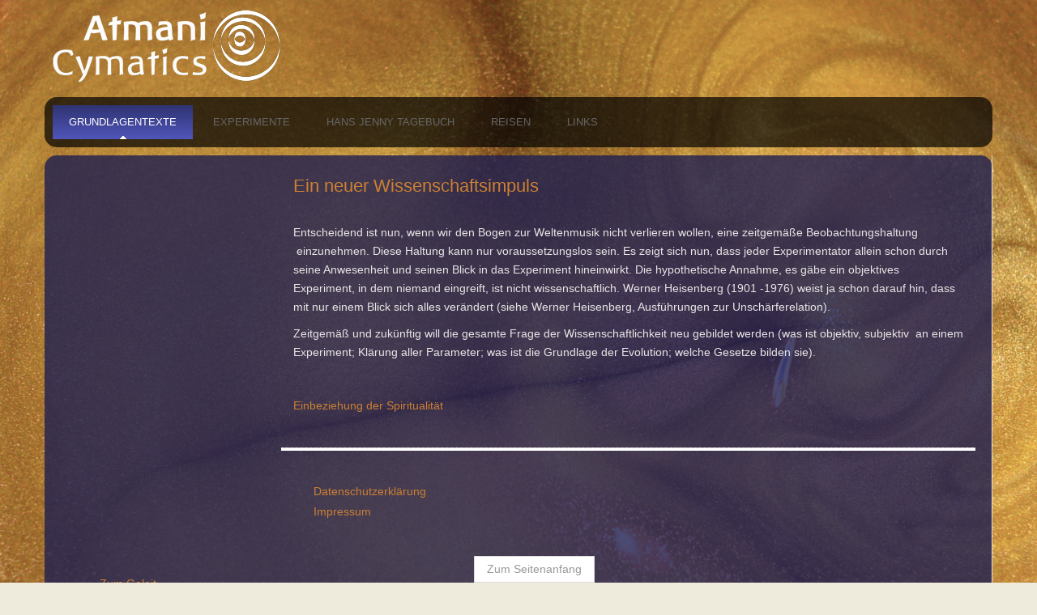

--- FILE ---
content_type: text/html; charset=utf-8
request_url: http://www.atmani-cymatics.org/index.php/74-ein-neuer-wissenschaftsimpuls
body_size: 16582
content:
<!DOCTYPE html>
<!-- jsn_dome_pro 4.1.0 -->
<html lang="*" dir="ltr">
<head>
	<base href="http://www.atmani-cymatics.org/index.php/74-ein-neuer-wissenschaftsimpuls" />
	<meta http-equiv="content-type" content="text/html; charset=utf-8" />
	<meta name="author" content="Super User" />
	<meta name="description" content="Cymatics Atmani" />
	<meta name="generator" content="Joomla! - Open Source Content Management" />
	<title>Ein neuer Wissenschaftsimpuls</title>
	<link href="/images/faviconG.png" rel="shortcut icon" type="image/vnd.microsoft.icon" />
	<link href="/components/com_imageshow/assets/css/style.css" rel="stylesheet" type="text/css" />
	<link href="/media/jui/css/bootstrap.min.css?a8e134150b04799a44ed66ddd22bbae5" rel="stylesheet" type="text/css" />
	<link href="/media/jui/css/bootstrap-responsive.min.css?a8e134150b04799a44ed66ddd22bbae5" rel="stylesheet" type="text/css" />
	<link href="/media/jui/css/bootstrap-extended.css?a8e134150b04799a44ed66ddd22bbae5" rel="stylesheet" type="text/css" />
	<link href="/plugins/system/jsntplframework/assets/3rd-party/bootstrap/css/bootstrap-frontend.min.css" rel="stylesheet" type="text/css" />
	<link href="/plugins/system/jsntplframework/assets/3rd-party/bootstrap/css/bootstrap-responsive-frontend.min.css" rel="stylesheet" type="text/css" />
	<link href="/templates/system/css/system.css" rel="stylesheet" type="text/css" />
	<link href="/templates/system/css/general.css" rel="stylesheet" type="text/css" />
	<link href="/templates/jsn_dome_pro/css/template.css" rel="stylesheet" type="text/css" />
	<link href="/templates/jsn_dome_pro/css/template_pro.css" rel="stylesheet" type="text/css" />
	<link href="/templates/jsn_dome_pro/css/colors/orange.css" rel="stylesheet" type="text/css" />
	<link href="/templates/jsn_dome_pro/css/styles/custom.css" rel="stylesheet" type="text/css" />
	<link href="/templates/jsn_dome_pro/css/layouts/jsn_wide.css" rel="stylesheet" type="text/css" />
	<link href="/templates/jsn_dome_pro/css/layouts/jsn_mobile.css" rel="stylesheet" type="text/css" />
	<link href="/templates/jsn_dome_pro/css/custom.css" rel="stylesheet" type="text/css" />
	<link href="https://maxcdn.bootstrapcdn.com/font-awesome/4.7.0/css/font-awesome.min.css" rel="stylesheet" type="text/css" />
	<link href="/media/system/css/modal.css?a8e134150b04799a44ed66ddd22bbae5" rel="stylesheet" type="text/css" />
	<link href="/plugins/system/jsntplframework/assets/3rd-party/bootstrap3/css/bootstrap.css" rel="stylesheet" type="text/css" />
	<link href="/plugins/system/jsntplframework/assets/joomlashine/css/jsn-megamenu-frontend.css" rel="stylesheet" type="text/css" />
	<link href="/templates/jsn_dome_pro/css/megamenu/jsn_megamenu.css" rel="stylesheet" type="text/css" />
	<style type="text/css">
	div.jsn-modulecontainer ul.menu-mainmenu ul,
	div.jsn-modulecontainer ul.menu-mainmenu ul li {
		width: 200px;
	}
	div.jsn-modulecontainer ul.menu-mainmenu ul ul {
		margin-left: 199px;
	}
	#jsn-pos-toolbar div.jsn-modulecontainer ul.menu-mainmenu ul ul {
		margin-right: 199px;
		margin-left : auto
	}
	div.jsn-modulecontainer ul.menu-sidemenu ul,
	div.jsn-modulecontainer ul.menu-sidemenu ul li {
		width: 200px;
	}
	div.jsn-modulecontainer ul.menu-sidemenu li ul {
		right: -202px;
	}
	body.jsn-direction-rtl div.jsn-modulecontainer ul.menu-sidemenu li ul {
		left: -202px;
		right: auto;
	}
	div.jsn-modulecontainer ul.menu-sidemenu ul ul {
		margin-left: 202px;
	}
	</style>
	<script type="application/json" class="joomla-script-options new">{"csrf.token":"2e5516b18fee24a26afb42fe352f4542","system.paths":{"root":"","base":""}}</script>
	<script src="/media/jui/js/jquery.min.js?a8e134150b04799a44ed66ddd22bbae5" type="text/javascript"></script>
	<script src="/media/jui/js/jquery-noconflict.js?a8e134150b04799a44ed66ddd22bbae5" type="text/javascript"></script>
	<script src="/media/jui/js/jquery-migrate.min.js?a8e134150b04799a44ed66ddd22bbae5" type="text/javascript"></script>
	<script src="/media/jui/js/bootstrap.min.js?a8e134150b04799a44ed66ddd22bbae5" type="text/javascript"></script>
	<script src="/media/system/js/caption.js?a8e134150b04799a44ed66ddd22bbae5" type="text/javascript"></script>
	<script src="/media/system/js/mootools-core.js?a8e134150b04799a44ed66ddd22bbae5" type="text/javascript"></script>
	<script src="/media/system/js/core.js?a8e134150b04799a44ed66ddd22bbae5" type="text/javascript"></script>
	<script src="/media/system/js/mootools-more.js?a8e134150b04799a44ed66ddd22bbae5" type="text/javascript"></script>
	<script src="/plugins/system/jsntplframework/assets/joomlashine/js/noconflict.js" type="text/javascript"></script>
	<script src="/plugins/system/jsntplframework/assets/joomlashine/js/utils.js" type="text/javascript"></script>
	<script src="/templates/jsn_dome_pro/js/jsn_template.js" type="text/javascript"></script>
	<script src="/media/system/js/modal.js?a8e134150b04799a44ed66ddd22bbae5" type="text/javascript"></script>
	<script src="/templates/jsn_dome_pro/js/custom.js" type="text/javascript"></script>
	<script src="/plugins/system/jsntplframework/assets/joomlashine/js/megamenu/megamenu-frontend.js" type="text/javascript"></script>
	<script type="text/javascript">
jQuery(function($){ $(".dropdown-toggle").dropdown(); });jQuery(window).on('load',  function() {
				new JCaption('img.caption');
			});
				JSNTemplate.initTemplate({
					templatePrefix			: "jsn_dome_pro_",
					templatePath			: "/templates/jsn_dome_pro",
					enableRTL				: 0,
					enableGotopLink			: 1,
					enableMobile			: 1,
					enableMobileMenuSticky	: 1,
					enableDesktopMenuSticky	: 1,
					responsiveLayout		: ["mobile","wide"],
					mobileMenuEffect		: "default"
				});
			
		jQuery(function($) {
			SqueezeBox.initialize({});
			initSqueezeBox();
			$(document).on('subform-row-add', initSqueezeBox);

			function initSqueezeBox(event, container)
			{
				SqueezeBox.assign($(container || document).find('a.modal').get(), {
					parse: 'rel'
				});
			}
		});

		window.jModalClose = function () {
			SqueezeBox.close();
		};

		// Add extra modal close functionality for tinyMCE-based editors
		document.onreadystatechange = function () {
			if (document.readyState == 'interactive' && typeof tinyMCE != 'undefined' && tinyMCE)
			{
				if (typeof window.jModalClose_no_tinyMCE === 'undefined')
				{
					window.jModalClose_no_tinyMCE = typeof(jModalClose) == 'function'  ?  jModalClose  :  false;

					jModalClose = function () {
						if (window.jModalClose_no_tinyMCE) window.jModalClose_no_tinyMCE.apply(this, arguments);
						tinyMCE.activeEditor.windowManager.close();
					};
				}

				if (typeof window.SqueezeBoxClose_no_tinyMCE === 'undefined')
				{
					if (typeof(SqueezeBox) == 'undefined')  SqueezeBox = {};
					window.SqueezeBoxClose_no_tinyMCE = typeof(SqueezeBox.close) == 'function'  ?  SqueezeBox.close  :  false;

					SqueezeBox.close = function () {
						if (window.SqueezeBoxClose_no_tinyMCE)  window.SqueezeBoxClose_no_tinyMCE.apply(this, arguments);
						tinyMCE.activeEditor.windowManager.close();
					};
				}
			}
		};
		
	</script>
	<meta name="viewport" content="width=device-width, initial-scale=1.0, maximum-scale=2.0" />

	<!-- html5.js and respond.min.js for IE less than 9 -->
	<!--[if lt IE 9]>
		<script src="http://html5shim.googlecode.com/svn/trunk/html5.js"></script>
		<script src="/plugins/system/jsntplframework/assets/3rd-party/respond/respond.min.js"></script>
	<![endif]-->
	</head>
<body id="jsn-master" class="jsn-textstyle-custom jsn-color-orange jsn-direction-ltr jsn-responsive jsn-mobile jsn-joomla-30  jsn-com-content jsn-view-article jsn-itemid-116 jsn-homepage">
	<a name="top" id="top"></a>
		<div id="jsn-page" class="container">
			<div id="jsn-header">
			<div id="jsn-logo" class="pull-left">
			<a href="/index.php" title=""><img src="/images/Logo.png" alt="" id="jsn-logo-desktop" /></a>			</div>
			<div id="jsn-headerright" class="pull-right">
						</div>
			<div class="clearbreak"></div>
		</div>
		<div id="jsn-body">
					<div id="jsn-menu">
							<div id="jsn-pos-mainmenu" class="jsn-hasMegamenu">
					<div class="_menu jsn-modulecontainer"><div class="jsn-modulecontainer_inner"><h3 class="jsn-moduletitle"><span class="jsn-moduleicon "><i class=""></i>Main Menu</span></h3><div class="jsn-modulecontent"><span id="jsn-menu-toggle-parent" class="jsn-menu-toggle"><i class="fa fa-navicon"></i></span>
<ul class="menu-mainmenu">
	<li class="jsn-menu-mobile-control"><span class="close-menu"><i class="fa fa-times"></i></span></li> 
	<li  class="current active first"><a class="current clearfix" href="/index.php" >
		<span>
		<span class="jsn-menutitle">Grundlagentexte</span>	</span>
</a></li><li  class=""><a class="clearfix" href="/index.php/experimente" >
		<span>
		<span class="jsn-menutitle">Experimente</span>	</span>
</a></li><li  class=""><a class="clearfix" href="/index.php/hans-jenny-ueber" >
		<span>
		<span class="jsn-menutitle">Hans Jenny Tagebuch</span>	</span>
</a></li><li  class=""><a class="clearfix" href="/index.php/reisen" >
		<span>
		<span class="jsn-menutitle">Reisen</span>	</span>
</a></li><li  class="last"><a class="clearfix" href="/index.php/links" >
		<span>
		<span class="jsn-menutitle">Links</span>	</span>
</a></li></ul><div class="clearbreak"></div></div></div></div>
				<div class="jsn-modulecontainer jsn-megamenu jsn-tpl-bootstrap3"><div class="jsn-modulecontainer_inner"><div class="jsn-modulecontent"><span class="jsn-menu-toggle">Menu</span><ul class="jsn-tpl-megamenu menu-mainmenu jsn-hasDescription jsn-hasIcon" id="jsn-tpl-megamenu"><li class="item-116 current active first"><a class="current clearfix" href="/index.php" ><span data-title="Grundlagentexte"><span class="jsn-menutitle">Grundlagentexte</span></span></a></li><li class="item-115"><a class="clearfix" href="/index.php/experimente" ><span data-title="Experimente"><span class="jsn-menutitle">Experimente</span></span></a></li><li class="item-121"><a class="clearfix" href="/index.php/hans-jenny-ueber" ><span data-title="Hans Jenny Tagebuch"><span class="jsn-menutitle">Hans Jenny Tagebuch</span></span></a></li><li class="item-117 parent"><a class="clearfix" href="/index.php/reisen" ><span data-title="Reisen"><span class="jsn-menutitle">Reisen</span></span></a><ul class="nav-child unstyled small sub-menu"><li class="item-132 first"><a class="clearfix" href="/index.php/reisen/reisen-2" ><span data-title="Reisetagebuch Peking 2017"><span class="jsn-menutitle">Reisetagebuch Peking 2017</span></span></a></li><li class="item-133 last"><a class="clearfix" href="/index.php/reisen/reisen-3" ><span data-title="Reisetagebuch Auroville 2017"><span class="jsn-menutitle">Reisetagebuch Auroville 2017</span></span></a></li></ul></li><li class="item-122 last"><a class="clearfix" href="/index.php/links" ><span data-title="Links"><span class="jsn-menutitle">Links</span></span></a></li></ul><div class="clearbreak"></div></div></div></div>				</div>
										<span id="jsn-desktopswitch">
					<a href="#" onclick="javascript: JSNUtils.setTemplateAttribute('jsn_dome_pro_','mobile','no'); return false;"></a>
				</span>
				<span id="jsn-mobileswitch">
					<a href="#" onclick="javascript: JSNUtils.setTemplateAttribute('jsn_dome_pro_','mobile','yes'); return false;"></a>
				</span>
			            <div class="clearbreak"></div>
			</div>
					<div id="jsn-content" class="jsn-hasinnerleft  row-fluid">
							<div id="jsn-maincontent" class="span12 order1 "><div id="jsn-maincontent_inner">
					<div id="jsn-maincontent_inner1"><div id="jsn-maincontent_inner2"><div id="jsn-maincontent_inner3"><div id="jsn-maincontent_inner4" class="row-fluid">
							<div id="jsn-centercol" class="span9 order2 offset3">
							<div id="jsn-centercol_inner">
										<div id="jsn-mainbody-content" class=" jsn-hasmainbody">
											<div id="jsn-mainbody">
										<div id="system-message-container">
	</div>

										<div class="item-page" itemscope itemtype="http://schema.org/Article">
	<meta itemscope itemprop="mainEntityOfPage" itemType="https://schema.org/WebPage" itemid="https://google.com/article"/>
	<meta itemprop="inLanguage" content="de-DE" />
	
		<div class="page-header">
		<h2 itemprop="headline">
															Ein neuer Wissenschaftsimpuls									</h2>
			</div>
		<div class="jsn-article-toolbar">
    							<div class="clearfix"></div>
	</div>
		
								<p>Entscheidend ist nun, wenn wir den Bogen zur Weltenmusik nicht verlieren wollen, eine zeitgemäße Beobachtungshaltung  einzunehmen. Diese Haltung kann nur voraussetzungslos sein. Es zeigt sich nun, dass jeder Experimentator allein schon durch seine Anwesenheit und seinen Blick in das Experiment hineinwirkt. Die hypothetische Annahme, es gäbe ein objektives Experiment, in dem niemand eingreift, ist nicht wissenschaftlich. Werner Heisenberg (1901 -1976) weist ja schon darauf hin, dass mit nur einem Blick sich alles verändert (siehe Werner Heisenberg, Ausführungen zur Unschärferelation). </p>
<p>Zeitgemäß und zukünftig will die gesamte Frage der Wissenschaftlichkeit neu gebildet werden (was ist objektiv, subjektiv  an einem Experiment; Klärung aller Parameter; was ist die Grundlage der Evolution; welche Gesetze bilden sie).</p>
<p> </p>
<p><a href="/index.php/75-einbeziehung-der-spiritualitaet">Einbeziehung der Spiritualität</a></p> 
	
							 </div>

									</div>
										</div>
										<div id="jsn-usermodules2" class="jsn-modulescontainer jsn-modulescontainer1">
									<div id="jsn-usermodules2_inner_grid1">
													<div id="jsn-pos-user3" class="span12">
											<div class=" jsn-modulecontainer"><div class="jsn-modulecontainer_inner"><div><div><div class="jsn-modulecontent"><span id="jsn-menu-toggle-parent" class="jsn-menu-toggle"><i class="fa fa-navicon"></i></span>
<ul class="_imp-ds">
	<li class="jsn-menu-mobile-control"><span class="close-menu"><i class="fa fa-times"></i></span></li> 
	<li  class="first"><a class="clearfix" href="/index.php/datenschutzerklaerung" >
		<span>
		<span class="jsn-menutitle">Datenschutzerklärung</span>	</span>
</a></li><li  class="last"><a class="clearfix" href="/index.php/impressum" >
		<span>
		<span class="jsn-menutitle">Impressum</span>	</span>
</a></li></ul><div class="clearbreak"></div></div></div></div></div></div>
										</div>
													<div class="clearbreak"></div>
									</div>
								</div>
		        				</div></div> <!-- end centercol -->
        						<div id="jsn-pos-innerleft" class="span3 order1 offset-12">
							<div id="jsn-pos-innerleft_inner">
								<div class=" jsn-modulecontainer"><div class="jsn-modulecontainer_inner"><div><div><div class="jsn-modulecontent"><ul class="category-module mod-list">
						<li>
									<a class="mod-articles-category-title " href="/index.php/78-zum-geleit">Zum Geleit</a>
				
				
				
				
				
				
				
							</li>
					<li>
									<a class="mod-articles-category-title " href="/index.php/72-ueberblick">Überblick</a>
				
				
				
				
				
				
				
							</li>
					<li>
									<a class="mod-articles-category-title " href="/index.php/73-hans-jenny-als-begruender-der-kymatik">Hans Jenny als Begründer der Kymatik</a>
				
				
				
				
				
				
				
							</li>
					<li>
									<a class="mod-articles-category-title " href="/index.php/65-probleme-der-kymatik">Probleme der Kymatik </a>
				
				
				
				
				
				
				
							</li>
					<li>
									<a class="mod-articles-category-title active" href="/index.php/74-ein-neuer-wissenschaftsimpuls">Ein neuer Wissenschaftsimpuls</a>
				
				
				
				
				
				
				
							</li>
					<li>
									<a class="mod-articles-category-title " href="/index.php/77-die-vorbereitung-der-wiederbegegnung-von-philosophie-und-musik-im-19-und-20-jahrhundert-durch-die-erkenntniswissenschaft">Die Vorbereitung der Wiederbegegnung von Philosophie und Musik im 19. und 20. Jahrhundert durch die Erkenntniswissenschaft</a>
				
				
				
				
				
				
				
							</li>
					<li>
									<a class="mod-articles-category-title " href="/index.php/75-einbeziehung-der-spiritualitaet">Einbeziehung der Spiritualität</a>
				
				
				
				
				
				
				
							</li>
			</ul>
<div class="clearbreak"></div></div></div></div></div></div>
							</div>
						</div>
							</div></div></div></div></div>
				</div>
					</div>
				</div>
			</div>
			<a id="jsn-gotoplink" href="http://www.atmani-cymatics.org/index.php/74-ein-neuer-wissenschaftsimpuls#top">
			<span>Zum Seitenanfang</span>
		</a>
	
</body>
</html>


--- FILE ---
content_type: text/css
request_url: http://www.atmani-cymatics.org/templates/jsn_dome_pro/css/template.css
body_size: 58357
content:
/**
* @author    JoomlaShine.com http://www.joomlashine.com
* @copyright Copyright (C) 2008 - 2011 JoomlaShine.com. All rights reserved.
* @license   JoomlaShine.com Proprietary License
*/
/* ============================== DEFAULT HTML ============================== */
/* =============== DEFAULT HTML - GENERAL STYLES =============== */
html, body {
	line-height: 1.5;
	margin: 0;
	padding: 0;
}
body {
	font-size: 80%;
	font-family: Arial, Helvetica, sans-serif;
}
/* =============== DEFAULT HTML - TEXT STYLES =============== */
p, pre, blockquote, form, dl, ul, ol, fieldset, address, table {
	padding: 0;
	margin: 10px 0;
	line-height: 1.6;
}
p:first-child,
blockquote:first-child,
form:first-child,
dl:first-child,
ul:first-child,
ol:first-child,
fieldset:first-child,
address:first-child,
table:first-child {
	margin-top: 10px;
}
p:last-child,
blockquote:last-child,
form:last-child,
dl:last-child,
ul:last-child,
ol:last-child,
fieldset:last-child,
address:last-child,
table:last-child {
	margin-bottom: 5px;
}
fieldset {
	padding: 10px;
}
.jsn-joomla-30 fieldset {
	padding: 0;
	margin: 0;
}
small {
	font-size: .85em;
}
sup {
	bottom: 0.3em;
	font-size: .8em;
	position: relative;
	vertical-align: baseline;
}
sup em {
	color: red;
}
acronym, abbr {
	cursor: help;
	letter-spacing: 1px;
	border-bottom: 1px dashed;
}
pre {
	padding: 1em;
	background: #FFFFD5;
	border-left: 5px solid #404040;
	font-family: "Courier New",Courier,monospace;
}
blockquote {
	color: #999;
	min-height: 45px;
	font-style: italic;
	padding-left: 60px;
	background: url(../images/icons/icon-text-blockquote.png) no-repeat top left;
}
blockquote p {
	font-size: 1em;
	line-height: inherit;
}
/* =============== DEFAULT HTML - HEADING STYLES =============== */
h1 {
	color: #000000;
	font-size: 1.6em;
}
h2 {
	color: #000000;
	font-size: 1.5em;
}
h3 {
	color: #CC3333;
	font-size: 1.4em;
}
h4 {
	color: #CC8033;
	font-size: 1.3em;
}
h5, h6 {
	color: #333;
	font-size: 1.2em;
	font-weight: bold;
}
h1, h2, h3, h4, h5, h6 {
	margin: 0 0 10px;
	font-weight: normal;
}
/* =============== DEFAULT HTML - LINK STYLES =============== */
a {
	outline: none;
	text-decoration: none;
}
a:hover {
	cursor: pointer;
	text-decoration: underline;
}
a:active {
	text-decoration: none;
}
a img {
	border: none;
}
/* =============== DEFAULT HTML - LIST STYLES =============== */
ul li {
	padding: 0;
	margin: 0.3em 0 0.3em 1.6em;
}
ol li {
	padding: 0;
	margin: 0.3em 0 0.3em 2em;
}
ul._imp-ds {
	list-style: none;
      display: inline-block;
}
/* ============================== LAYOUT ============================== */
/* =============== LAYOUT - GENERAL LAYOUT =============== */
.clearafter:after {
	height: 0;
	clear: both;
	content: ".";
	display: block;
	visibility: hidden;
}
.clearbreak {
	clear: both;
}
div.jsn-modulecontainer {
	margin-top: 20px;
}
div.jsn-modulecontainer:first-child,
div.jsn-horizontallayout div.jsn-modulecontainer {
	margin-top: 0;
}
div.jsn-modulescontainer {
	padding: 20px 30px 30px 12px;
	box-sizing: border-box;
	-moz-box-sizing: border-box;
	-webkit-box-sizing: border-box;
}
div.jsn-modulescontainer div.jsn-modulecontainer_inner {
	margin: 10px 5px 0;
}
div.jsn-modulescontainer5.jsn-horizontallayout div.jsn-modulecontainer {
	width: 23.404255319148934%;
	margin-left: 2.127659574468085%;
}
div.jsn-modulescontainer5.jsn-horizontallayout div.jsn-modulecontainer:first-child {
	margin-left: 0;
}
div.jsn-modulescontainer5.jsn-horizontallayout div.jsn-modulecontainer:last-child {
	margin-left: 0;
	margin-top: 2.127659574468085%;
	clear: left;
}
/* =============== LAYOUT - OVERALL PAGE =============== */
#jsn-master {
	text-align: center;
	background: repeat-x fixed left top;
}
#jsn-page {
	color: #666;
	margin: 0 auto;
	text-align: left;
	width: 960px;
}
/* ----- STICKLEFT / STICKRIGHT ----- */
div[id*=jsn-pos-stick-] {
	position: fixed;
	z-index: 888888;
}
div[id*=jsn-pos-stick-left] {
	left: 0;
}
div[id*=jsn-pos-stick-right] {
	right: 0;
}
#jsn-pos-stick-leftmiddle,
#jsn-pos-stick-rightmiddle {
	visibility: hidden;
}
#jsn-pos-stick-leftbottom,
#jsn-pos-stick-rightbottom {
	bottom: 0;
}
/* =============== LAYOUT - TOPBAR AREA =============== */
#jsn-topbar {
	background-color: #282828;
	padding: 5px 0;
}
#jsn-pos-topbar {
	color: #ffffff;
	margin: 0 auto;
	width: 960px;
}
#jsn-pos-topbar a {
	color: #ffffff;
}
#jsn-pos-topbar .jsn-modulecontainer {
	float: right;
}
/* =============== LAYOUT - LAYOUT CHANGING =============== */
/* ----- PROMO AREA ----- */

#jsn-content-top.jsn-haspromoright.jsn-haspromoleft #jsn-promo.row-fluid  #jsn-pos-promo.order1 + #jsn-pos-promo-left.order3 .jsn-modulecontainer,
#jsn-content-top.jsn-haspromoright.jsn-haspromoleft #jsn-promo.row-fluid  #jsn-pos-promo-left.order2 #jsn-pos-promo-right.order3 .jsn-modulecontainer,
#jsn-content-top.jsn-haspromoright.jsn-haspromoleft #jsn-promo.row-fluid  #jsn-pos-promo-left.order2[class*="offset-"] .jsn-modulecontainer,
#jsn-content-top.jsn-haspromoright.jsn-haspromoleft #jsn-promo.row-fluid  #jsn-pos-promo-left.order1 + #jsn-pos-promo-right.order2 .jsn-modulecontainer,
#jsn-content-top.jsn-haspromoright.jsn-haspromoleft #jsn-promo.row-fluid  #jsn-pos-promo-left.order2 + #jsn-pos-promo-right.order3 .jsn-modulecontainer {
	margin-left: -15px;
	margin-right: 0;
}
#jsn-content-top.jsn-haspromoright.jsn-haspromoleft #jsn-promo.row-fluid #jsn-pos-promo-right.order2 .jsn-modulecontainer,
#jsn-content-top.jsn-haspromoright.jsn-haspromoleft #jsn-promo.row-fluid #jsn-pos-promo-left.order2 .jsn-modulecontainer,
#jsn-content-top.jsn-haspromoright.jsn-haspromoleft #jsn-promo.row-fluid #jsn-pos-promo:not(.order2) + #jsn-pos-promo-right.order1[class*="offset-"] .jsn-modulecontainer,
#jsn-content-top.jsn-haspromoright.jsn-haspromoleft #jsn-promo.row-fluid #jsn-pos-promo-left.order2 + #jsn-pos-promo-right.order1 .jsn-modulecontainer,
#jsn-content-top.jsn-haspromoright.jsn-haspromoleft #jsn-promo.row-fluid #jsn-pos-promo:not(.order2) + #jsn-pos-promo-left.order1 .jsn-modulecontainer {
	margin-right: -15px;
	margin-left: 0;
}
#jsn-content-top.jsn-haspromoright.jsn-haspromoleft #jsn-promo.row-fluid #jsn-pos-promo.span1[class*="order"] > div {
	margin: 0 -33.3333%;
}
#jsn-content-top.jsn-haspromoright.jsn-haspromoleft #jsn-promo.row-fluid #jsn-pos-promo.span2[class*="order"] > div {
	margin: 0 -14.2857%;
}
#jsn-content-top.jsn-haspromoright.jsn-haspromoleft #jsn-promo.row-fluid #jsn-pos-promo.span3[class*="order"] > div {
	margin: 0 -9.0909%;
}
#jsn-content-top.jsn-haspromoright.jsn-haspromoleft #jsn-promo.row-fluid #jsn-pos-promo.span4[class*="order"] > div {
	margin: 0 -6.6667%;
}
#jsn-content-top.jsn-haspromoright.jsn-haspromoleft #jsn-promo.row-fluid #jsn-pos-promo.span5[class*="order"] > div {
	margin: 0 -5.2632%;
}
#jsn-content-top.jsn-haspromoright.jsn-haspromoleft #jsn-promo.row-fluid #jsn-pos-promo.span6[class*="order"] > div {
	margin: 0 -4.3478%;
}
#jsn-content-top.jsn-haspromoright.jsn-haspromoleft #jsn-promo.row-fluid #jsn-pos-promo.span7[class*="order"] > div {
	margin: 0 -3.7037%;
}
#jsn-content-top.jsn-haspromoright.jsn-haspromoleft #jsn-promo.row-fluid #jsn-pos-promo.span8[class*="order"] > div {
	margin: 0 -3.2258%;
}
#jsn-content-top.jsn-haspromoright #jsn-promo.row-fluid #jsn-pos-promo.span9 > div,
#jsn-content-top.jsn-haspromoleft #jsn-promo.row-fluid #jsn-pos-promo.span9.order1 > div,
#jsn-content-top.jsn-haspromoright.jsn-haspromoleft #jsn-promo.row-fluid #jsn-pos-promo.span9.order1 > div {
	margin: 0 -2.8571% 0 0;
}
#jsn-content-top.jsn-haspromoright #jsn-promo.row-fluid #jsn-pos-promo.span10 > div,
#jsn-content-top.jsn-haspromoleft #jsn-promo.row-fluid #jsn-pos-promo.span9.order10 > div,
#jsn-content-top.jsn-haspromoright.jsn-haspromoleft #jsn-promo.row-fluid #jsn-pos-promo.span10.order1 > div {
	margin: 0 -2.5641% 0 0;
}
#jsn-content-top.jsn-haspromoright #jsn-promo.row-fluid #jsn-pos-promo.span8 > div,
#jsn-content-top.jsn-haspromoleft #jsn-promo.row-fluid #jsn-pos-promo.span8.order1 > div,
#jsn-content-top.jsn-haspromoright.jsn-haspromoleft #jsn-promo.row-fluid #jsn-pos-promo.span8.order1 > div {
	margin: 0 -3.2258% 0 0;
}
#jsn-content-top.jsn-haspromoright #jsn-promo.row-fluid #jsn-pos-promo.span7 > div,
#jsn-content-top.jsn-haspromoleft #jsn-promo.row-fluid #jsn-pos-promo.span7.order1 > div,
#jsn-content-top.jsn-haspromoright.jsn-haspromoleft #jsn-promo.row-fluid #jsn-pos-promo.span7.order1 > div {
	margin: 0 -3.7037% 0 0;
}
#jsn-content-top.jsn-haspromoright #jsn-promo.row-fluid #jsn-pos-promo.span6 > div,
#jsn-content-top.jsn-haspromoleft #jsn-promo.row-fluid #jsn-pos-promo.span6.order1 > div,
#jsn-content-top.jsn-haspromoright.jsn-haspromoleft #jsn-promo.row-fluid #jsn-pos-promo.span6.order1 > div {
	margin: 0 -4.3478% 0 0;
}
#jsn-content-top.jsn-haspromoright #jsn-promo.row-fluid #jsn-pos-promo.span5 > div,
#jsn-content-top.jsn-haspromoleft #jsn-promo.row-fluid #jsn-pos-promo.span5.order1 > div {
	margin: 0 -5.2632% 0 0;
}
#jsn-content-top.jsn-haspromoright #jsn-promo.row-fluid #jsn-pos-promo.span4 > div,
#jsn-content-top.jsn-haspromoleft #jsn-promo.row-fluid #jsn-pos-promo.span4.order1 > div,
#jsn-content-top.jsn-haspromoright.jsn-haspromoleft #jsn-promo.row-fluid #jsn-pos-promo.span4.order1 > div {
	margin: 0 -6.6667% 0 0;
}
#jsn-content-top.jsn-haspromoright #jsn-promo.row-fluid #jsn-pos-promo.span3 > div,
#jsn-content-top.jsn-haspromoleft #jsn-promo.row-fluid #jsn-pos-promo.span3.order1 > div,
#jsn-content-top.jsn-haspromoright.jsn-haspromoleft #jsn-promo.row-fluid #jsn-pos-promo.span3.order1 > div {
	margin: 0 -9.0909% 0 0;
}
#jsn-content-top.jsn-haspromoright #jsn-promo.row-fluid #jsn-pos-promo.span2 > div,
#jsn-content-top.jsn-haspromoleft #jsn-promo.row-fluid #jsn-pos-promo.span2.order1 > div,
#jsn-content-top.jsn-haspromoright.jsn-haspromoleft #jsn-promo.row-fluid #jsn-pos-promo.span2.order1 > div {
	margin: 0 -14.2857% 0 0;
}
#jsn-content-top.jsn-haspromoleft #jsn-promo.row-fluid #jsn-pos-promo.span9 > div,
#jsn-content-top.jsn-haspromoright #jsn-promo.row-fluid #jsn-pos-promo.span9.order2 > div,
#jsn-content-top.jsn-haspromoright.jsn-haspromoleft #jsn-promo.row-fluid #jsn-pos-promo.span9.order3 > div {
	margin: 0 0 0 -2.8571%;
}
#jsn-content-top.jsn-haspromoleft #jsn-promo.row-fluid #jsn-pos-promo.span10 > div,
#jsn-content-top.jsn-haspromoright #jsn-promo.row-fluid #jsn-pos-promo.span10.order2 > div,
#jsn-content-top.jsn-haspromoright.jsn-haspromoleft #jsn-promo.row-fluid #jsn-pos-promo.span10.order3 > div {
	margin: 0 0 0 -2.5641%;
}
#jsn-content-top.jsn-haspromoleft #jsn-promo.row-fluid #jsn-pos-promo.span8 > div,
#jsn-content-top.jsn-haspromoright #jsn-promo.row-fluid #jsn-pos-promo.span8.order2 > div,
#jsn-content-top.jsn-haspromoright.jsn-haspromoleft #jsn-promo.row-fluid #jsn-pos-promo.span8.order3 > div {
	margin: 0 0 0 -3.2258%;
}
#jsn-content-top.jsn-haspromoleft #jsn-promo.row-fluid #jsn-pos-promo.span7 > div,
#jsn-content-top.jsn-haspromoright #jsn-promo.row-fluid #jsn-pos-promo.span7.order2 > div,
#jsn-content-top.jsn-haspromoright.jsn-haspromoleft #jsn-promo.row-fluid #jsn-pos-promo.span7.order3 > div {
	margin: 0 0 0 -3.7037%;
}
#jsn-content-top.jsn-haspromoleft #jsn-promo.row-fluid #jsn-pos-promo.span6 > div,
#jsn-content-top.jsn-haspromoright #jsn-promo.row-fluid #jsn-pos-promo.span6.order2 > div,
#jsn-content-top.jsn-haspromoright.jsn-haspromoleft #jsn-promo.row-fluid #jsn-pos-promo.span6.order3 > div {
	margin: 0 0 0 -4.3478%;
}
#jsn-content-top.jsn-haspromoleft #jsn-promo.row-fluid #jsn-pos-promo.span5 > div,
#jsn-content-top.jsn-haspromoright #jsn-promo.row-fluid #jsn-pos-promo.span5.order2 > div,
#jsn-content-top.jsn-haspromoright.jsn-haspromoleft #jsn-promo.row-fluid #jsn-pos-promo.span5.order3 > div {
	margin: 0 0 0 -5.2632%;
}
#jsn-content-top.jsn-haspromoleft #jsn-promo.row-fluid #jsn-pos-promo.span4 > div,
#jsn-content-top.jsn-haspromoright #jsn-promo.row-fluid #jsn-pos-promo.span4.order2 > div,
#jsn-content-top.jsn-haspromoright.jsn-haspromoleft #jsn-promo.row-fluid #jsn-pos-promo.span4.order3 > div {
	margin: 0 0 0 -6.6667%;
}
#jsn-content-top.jsn-haspromoleft #jsn-promo.row-fluid #jsn-pos-promo.span3 > div,
#jsn-content-top.jsn-haspromoright #jsn-promo.row-fluid #jsn-pos-promo.span3.order2 > div,
#jsn-content-top.jsn-haspromoright.jsn-haspromoleft #jsn-promo.row-fluid #jsn-pos-promo.span3.order3 > div {
	margin: 0 0 0 -9.0909%;
}
#jsn-content-top.jsn-haspromoleft #jsn-promo.row-fluid #jsn-pos-promo.span2 > div,
#jsn-content-top.jsn-haspromoright #jsn-promo.row-fluid #jsn-pos-promo.span2.order2 > div,
#jsn-content-top.jsn-haspromoright.jsn-haspromoleft #jsn-promo.row-fluid #jsn-pos-promo.span2.order3 > div {
	margin: 0 0 0 -14.2857%;
}
.jsn-responsive #jsn-content-top.jsn-haspromoright.jsn-haspromoleft #jsn-promo.row-fluid #jsn-pos-promo.span1[class*="order"] > div {
	margin: 0 -42.8571%;
}
.jsn-responsive #jsn-content-top.jsn-haspromoright.jsn-haspromoleft #jsn-promo.row-fluid #jsn-pos-promo.span2[class*="order"] > div {
	margin: 0 -17.6471%;
}
.jsn-responsive #jsn-content-top.jsn-haspromoright.jsn-haspromoleft #jsn-promo.row-fluid #jsn-pos-promo.span3[class*="order"] > div {
	margin: 0 -11.1111%;
}
.jsn-responsive #jsn-content-top.jsn-haspromoright.jsn-haspromoleft #jsn-promo.row-fluid #jsn-pos-promo.span4[class*="order"] > div {
	margin: 0 -8.1081%;
}
.jsn-responsive #jsn-content-top.jsn-haspromoright.jsn-haspromoleft #jsn-promo.row-fluid #jsn-pos-promo.span5[class*="order"] > div {
	margin: 0 -6.383%;
}
.jsn-responsive #jsn-content-top.jsn-haspromoright.jsn-haspromoleft #jsn-promo.row-fluid #jsn-pos-promo.span6[class*="order"] > div {
	margin: 0 -5.2632%;
}
.jsn-responsive #jsn-content-top.jsn-haspromoright.jsn-haspromoleft #jsn-promo.row-fluid #jsn-pos-promo.span7[class*="order"] > div {
	margin: 0 -4.4776%;
}
.jsn-responsive #jsn-content-top.jsn-haspromoright.jsn-haspromoleft #jsn-promo.row-fluid #jsn-pos-promo.span8[class*="order"] > div {
	margin: 0 -3.8961%;
}
.jsn-responsive #jsn-content-top.jsn-haspromoright #jsn-promo.row-fluid #jsn-pos-promo.span9 > div,
.jsn-responsive #jsn-content-top.jsn-haspromoleft #jsn-promo.row-fluid #jsn-pos-promo.span9.order1 > div,
.jsn-responsive #jsn-content-top.jsn-haspromoright.jsn-haspromoleft #jsn-promo.row-fluid #jsn-pos-promo.span9.order1 > div {
	margin: 0 -3.4483% 0 0;
}
.jsn-responsive #jsn-content-top.jsn-haspromoright #jsn-promo.row-fluid #jsn-pos-promo.span10 > div,
.jsn-responsive #jsn-content-top.jsn-haspromoleft #jsn-promo.row-fluid #jsn-pos-promo.span9.order10 > div,
.jsn-responsive #jsn-content-top.jsn-haspromoright.jsn-haspromoleft #jsn-promo.row-fluid #jsn-pos-promo.span10.order1 > div {
	margin: 0 -3.0928% 0 0;
}
.jsn-responsive #jsn-content-top.jsn-haspromoright #jsn-promo.row-fluid #jsn-pos-promo.span8 > div,
.jsn-responsive #jsn-content-top.jsn-haspromoleft #jsn-promo.row-fluid #jsn-pos-promo.span8.order1 > div,
.jsn-responsive #jsn-content-top.jsn-haspromoright.jsn-haspromoleft #jsn-promo.row-fluid #jsn-pos-promo.span8.order1 > div {
	margin: 0 -3.8961% 0 0;
}
.jsn-responsive #jsn-content-top.jsn-haspromoright #jsn-promo.row-fluid #jsn-pos-promo.span7 > div,
.jsn-responsive #jsn-content-top.jsn-haspromoleft #jsn-promo.row-fluid #jsn-pos-promo.span7.order1 > div,
.jsn-responsive #jsn-content-top.jsn-haspromoright.jsn-haspromoleft #jsn-promo.row-fluid #jsn-pos-promo.span7.order1 > div {
	margin: 0 -4.4776% 0 0;
}
.jsn-responsive #jsn-content-top.jsn-haspromoright #jsn-promo.row-fluid #jsn-pos-promo.span6 > div,
.jsn-responsive #jsn-content-top.jsn-haspromoleft #jsn-promo.row-fluid #jsn-pos-promo.span6.order1 > div,
.jsn-responsive #jsn-content-top.jsn-haspromoright.jsn-haspromoleft #jsn-promo.row-fluid #jsn-pos-promo.span6.order1 > div {
	margin: 0 -5.2632% 0 0;
}
.jsn-responsive #jsn-content-top.jsn-haspromoright #jsn-promo.row-fluid #jsn-pos-promo.span5 > div,
.jsn-responsive #jsn-content-top.jsn-haspromoleft #jsn-promo.row-fluid #jsn-pos-promo.span5.order1 > div {
	margin: 0 -6.383% 0 0;
}
.jsn-responsive #jsn-content-top.jsn-haspromoright #jsn-promo.row-fluid #jsn-pos-promo.span4 > div,
.jsn-responsive #jsn-content-top.jsn-haspromoleft #jsn-promo.row-fluid #jsn-pos-promo.span4.order1 > div,
.jsn-responsive #jsn-content-top.jsn-haspromoright.jsn-haspromoleft #jsn-promo.row-fluid #jsn-pos-promo.span4.order1 > div {
	margin: 0 -8.1081% 0 0;
}
.jsn-responsive #jsn-content-top.jsn-haspromoright #jsn-promo.row-fluid #jsn-pos-promo.span3 > div,
.jsn-responsive #jsn-content-top.jsn-haspromoleft #jsn-promo.row-fluid #jsn-pos-promo.span3.order1 > div,
.jsn-responsive #jsn-content-top.jsn-haspromoright.jsn-haspromoleft #jsn-promo.row-fluid #jsn-pos-promo.span3.order1 > div {
	margin: 0 -11.1111% 0 0;
}
.jsn-responsive #jsn-content-top.jsn-haspromoright #jsn-promo.row-fluid #jsn-pos-promo.span2 > div,
.jsn-responsive #jsn-content-top.jsn-haspromoleft #jsn-promo.row-fluid #jsn-pos-promo.span2.order1 > div,
.jsn-responsive #jsn-content-top.jsn-haspromoright.jsn-haspromoleft #jsn-promo.row-fluid #jsn-pos-promo.span2.order1 > div {
	margin: 0 -17.6471% 0 0;
}
.jsn-responsive #jsn-content-top.jsn-haspromoleft #jsn-promo.row-fluid #jsn-pos-promo.span9 > div,
.jsn-responsive #jsn-content-top.jsn-haspromoright #jsn-promo.row-fluid #jsn-pos-promo.span9.order2 > div,
.jsn-responsive #jsn-content-top.jsn-haspromoright.jsn-haspromoleft #jsn-promo.row-fluid #jsn-pos-promo.span9.order3 > div {
	margin: 0 0 0 -3.4483%;
}
.jsn-responsive #jsn-content-top.jsn-haspromoleft #jsn-promo.row-fluid #jsn-pos-promo.span10 > div,
.jsn-responsive #jsn-content-top.jsn-haspromoright #jsn-promo.row-fluid #jsn-pos-promo.span10.order2 > div,
.jsn-responsive #jsn-content-top.jsn-haspromoright.jsn-haspromoleft #jsn-promo.row-fluid #jsn-pos-promo.span10.order3 > div {
	margin: 0 0 0 -3.0928%;
}
.jsn-responsive #jsn-content-top.jsn-haspromoleft #jsn-promo.row-fluid #jsn-pos-promo.span8 > div,
.jsn-responsive #jsn-content-top.jsn-haspromoright #jsn-promo.row-fluid #jsn-pos-promo.span8.order2 > div,
.jsn-responsive #jsn-content-top.jsn-haspromoright.jsn-haspromoleft #jsn-promo.row-fluid #jsn-pos-promo.span8.order3 > div {
	margin: 0 0 0 -3.8961%;
}
.jsn-responsive #jsn-content-top.jsn-haspromoleft #jsn-promo.row-fluid #jsn-pos-promo.span7 > div,
.jsn-responsive #jsn-content-top.jsn-haspromoright #jsn-promo.row-fluid #jsn-pos-promo.span7.order2 > div,
.jsn-responsive #jsn-content-top.jsn-haspromoright.jsn-haspromoleft #jsn-promo.row-fluid #jsn-pos-promo.span7.order3 > div {
	margin: 0 0 0 -4.4776%;
}
.jsn-responsive #jsn-content-top.jsn-haspromoleft #jsn-promo.row-fluid #jsn-pos-promo.span6 > div,
.jsn-responsive #jsn-content-top.jsn-haspromoright #jsn-promo.row-fluid #jsn-pos-promo.span6.order2 > div,
.jsn-responsive #jsn-content-top.jsn-haspromoright.jsn-haspromoleft #jsn-promo.row-fluid #jsn-pos-promo.span6.order3 > div {
	margin: 0 0 0 -5.2632%;
}
.jsn-responsive #jsn-content-top.jsn-haspromoleft #jsn-promo.row-fluid #jsn-pos-promo.span5 > div,
.jsn-responsive #jsn-content-top.jsn-haspromoright #jsn-promo.row-fluid #jsn-pos-promo.span5.order2 > div,
.jsn-responsive #jsn-content-top.jsn-haspromoright.jsn-haspromoleft #jsn-promo.row-fluid #jsn-pos-promo.span5.order3 > div {
	margin: 0 0 0 -6.383%;
}
.jsn-responsive #jsn-content-top.jsn-haspromoleft #jsn-promo.row-fluid #jsn-pos-promo.span4 > div,
.jsn-responsive #jsn-content-top.jsn-haspromoright #jsn-promo.row-fluid #jsn-pos-promo.span4.order2 > div,
.jsn-responsive #jsn-content-top.jsn-haspromoright.jsn-haspromoleft #jsn-promo.row-fluid #jsn-pos-promo.span4.order3 > div {
	margin: 0 0 0 -8.1081%;
}
.jsn-responsive #jsn-content-top.jsn-haspromoleft #jsn-promo.row-fluid #jsn-pos-promo.span3 > div,
.jsn-responsive #jsn-content-top.jsn-haspromoright #jsn-promo.row-fluid #jsn-pos-promo.span3.order2 > div,
.jsn-responsive #jsn-content-top.jsn-haspromoright.jsn-haspromoleft #jsn-promo.row-fluid #jsn-pos-promo.span3.order3 > div {
	margin: 0 0 0 -11.1111%;
}
.jsn-responsive #jsn-content-top.jsn-haspromoleft #jsn-promo.row-fluid #jsn-pos-promo.span2 > div,
.jsn-responsive #jsn-content-top.jsn-haspromoright #jsn-promo.row-fluid #jsn-pos-promo.span2.order2 > div,
.jsn-responsive #jsn-content-top.jsn-haspromoright.jsn-haspromoleft #jsn-promo.row-fluid #jsn-pos-promo.span2.order3 > div {
	margin: 0 0 0 -17.6471%;
}
/* ----- Maincontent Area ----- */
#jsn-content.jsn-hasleft.jsn-hasright #jsn-maincontent.order3 + #jsn-leftsidecontent.order2 > div,
#jsn-content.jsn-hasleft.jsn-hasright #jsn-leftsidecontent.order1 + #jsn-rightsidecontent.order2 > div {
	margin-left: -10px;
}
#jsn-content.jsn-hasright.jsn-hasleft #jsn-maincontent.order1 + #jsn-leftsidecontent.order3 + #jsn-rightsidecontent.order2 > div,
#jsn-content.jsn-hasright.jsn-hasleft #jsn-maincontent.order1 + #jsn-leftsidecontent.order2 > div {
	margin-right: -12px;
}
#jsn-content.jsn-hasleft.jsn-hasright #jsn-content_inner.jsn-flip #jsn-content_inner2 {
	background: none;
}
#jsn-content.jsn-hasleft.jsn-hasright #jsn-maincontent #jsn-maincontent_inner {
	margin-left: -15px;
	margin-right: -15px;
}
#jsn-content.jsn-hasright #jsn-maincontent_inner,
#jsn-content.jsn-hasleft.jsn-hasright #jsn-maincontent.order1 #jsn-maincontent_inner {
	margin-right: -10px;
	margin-left: 0;
}
#jsn-content.jsn-hasleft #jsn-maincontent_inner,
#jsn-content.jsn-hasleft.jsn-hasright #jsn-maincontent.order3 #jsn-maincontent_inner,
#jsn-content.jsn-hasright .order2 #jsn-maincontent_inner,
#jsn-content.jsn-hasleft.jsn-hasright #jsn-maincontent.order3 #jsn-maincontent_inner {
	margin-left: -10px;
	margin-right: 0;
}
#jsn-maincontent.span12[class*="order"],
#jsn-content.jsn-hasleft.jsn-hasright #jsn-maincontent.order2 {
	padding: 0;
}
/* ----- Component Area ----- */
#jsn-content.jsn-hasinnerleft:not([class*="jsn-hasinnerright"]) #jsn-maincontent.span12 #jsn-centercol {
	padding-right: 15px;
}
#jsn-content.jsn-hasinnerright:not([class*="jsn-hasinnerleft"]) #jsn-maincontent.span12 #jsn-centercol {
	padding-left: 15px;
}
#jsn-content.jsn-hasinnerleft.jsn-hasinnerright #jsn-maincontent.span12 #jsn-centercol {
	padding: 0;
}
/* =============== LAYOUT - HEADER AREA =============== */
#jsn-logo a {
	line-height: 100%;
	display: inline-block;
}
#jsn-headerright {
	padding: 20px 0;
}
#jsn-pos-top form {
	margin: 0;
}
#jsn-pos-top div.jsn-modulecontainer {
	float: left;
	margin: 0 0 0 5px;
}
#jsn-pos-top div.jsn-modulecontainer:first-child {
	margin-left: 0;
}
/* =============== LAYOUT - MENU AREA =============== */
#jsn-menu {
	z-index: 999;
	position: relative;
	margin-bottom: 10px;
	padding: 8px;
	border: 1px solid #DADADA;
	background-color: #fff;
}
#jsn-pos-toolbar {
	float: right;
}
#jsn-pos-toolbar div.jsn-modulecontainer {
	float: right;
	margin-left: 10px;
}
#jsn-pos-toolbar form {
	margin: 0;
}
/* =============== LAYOUT - CONTENT TOP AREA =============== */
#jsn-content-top {
	z-index: 88;
	color: #666;
	padding: 8px;
	background: #fff;
	position: relative;
	margin-bottom: 20px;
	border: 1px solid #DADADA;
}
#jsn-content-top h3.jsn-moduletitle {
	color: #fff;
}
#jsn-content-top a {
	color: #666;
}
#jsn-content-top #jsn-promo,
#jsn-promo #jsn-pos-promo,
#jsn-promo #jsn-pos-promo-left,
#jsn-promo #jsn-pos-promo-right {
	position: relative;
}
#jsn-content-top h3.jsn-moduletitle {
	color: #666;
}
#jsn-content-top a {
	color: #666;
}
#jsn-pos-promo-left_inner {
	padding: 20px 10px 10px;
}
#jsn-pos-promo-right_inner {
	padding: 20px 10px 10px 20px;
}
#jsn-pos-content-top {
	padding: 4px;
}
[id^="jsn-themeclassic-jsgallery-"] {
	display: inline !important;
}
/* =============== LAYOUT - CONTENT AREA =============== */
#jsn-content,
#jsn-maincontent_inner,
#jsn-maincontent_inner1,
#jsn-maincontent_inner2,
#jsn-maincontent_inner3,
#jsn-maincontent_inner4,
#jsn-maincontent,
#jsn-centercol,
#jsn-pos-innerleft,
#jsn-pos-innerright,
#jsn-leftsidecontent,
#jsn-rightsidecontent {
	position: relative;
}
#jsn-content {
	overflow: hidden;
	margin-bottom: 20px;
}
div.jsn-hasleft #jsn-maincontent_inner {
	margin-left: 10px;
}
div.jsn-hasright #jsn-maincontent_inner {
	margin-right: 10px;
}
div.jsn-hasinnerleft #jsn-maincontent_inner1 {
	border-right: 1px solid #dedede;
}
div.jsn-hasinnerright #jsn-maincontent_inner3 {
	border-left: 1px solid #dedede;
}
#jsn-leftsidecontent,
#jsn-rightsidecontent {
	z-index: 87;
}
#jsn-maincontent_inner {
	border: 1px solid #DADADA;
	background: #fff;
}
#jsn-pos-innerleft_inner,
#jsn-pos-innerright_inner {
	padding: 15px;
}
#jsn-content.jsn-hasinnerleft.jsn-hasinnerright #jsn-centercol_inner {
	padding: 0;
	margin-left: -8px;
	margin-right: -8px;
}
#jsn-content.jsn-hasinnerleft #jsn-centercol_inner {
	margin-left: -8px;
}
#jsn-content.jsn-hasinnerright #jsn-centercol_inner {
	margin-right: -8px;
}
#jsn-mainbody {
	padding: 20px 15px 35px;
}
#jsn-pos-breadcrumbs {
	margin: 0;
	padding: 10px 15px;
}
#jsn-pos-breadcrumbs,
#jsn-pos-user-top,
#jsn-usermodules1,
#jsn-pos-mainbody-top,
#jsn-pos-user-bottom,
#jsn-pos-banner,
#jsn-usermodules2,
#jsn-pos-mainbody-bottom {
	background-image: url(../images/dot.png);
	background-repeat: repeat-x;
}
#jsn-pos-breadcrumbs,
#jsn-pos-user-top,
#jsn-usermodules1,
#jsn-pos-mainbody-top {
	background-position: left bottom;
}
#jsn-pos-user-bottom,
#jsn-pos-banner,
#jsn-usermodules2,
#jsn-pos-mainbody-bottom {
	background-position: left top;
}
#jsn-pos-banner {
	margin: 0 auto;
	padding: 13px 15px 20px;
	text-align: center;
}
#jsn-usermodules1_inner_grid2,
#jsn-usermodules2_inner_grid2 {
	width: 100%;
}
/* =============== LAYOUT - CONTENT BOTTOM AREA =============== */
#jsn-content-bottom {
	z-index: 85;
	background: #fff;
	position: relative;
	margin-bottom: 10px;
	border: 1px solid #DADADA;
}
/* =============== LAYOUT - FOOTER AREA =============== */
#jsn-footer {
	color: #999;
	font-size: 0.9em;
	border: 1px solid #DADADA;
	padding-top: 5px;
	background: #fff url(../images/dot.png) left top repeat-x;
	margin-bottom: 10px;
}
#jsn-footer a {
	text-decoration: none;
}
#jsn-footer a:hover {
	text-decoration: underline;
}
#jsn-pos-bottom {
	text-align: right;
}
#jsn-brand {
	padding: 10px 0;
	display: block;
	margin: 0 auto;
	text-align: center;
	color: #999;
}
#jsn-brand a {
	padding: 2px;
}
#jsn-brand a:hover {
	color: #fff;
	text-decoration: none;
	background: #D24A17;
}
/* ============================== TYPOGRAPHY ============================== */
/* =============== TYPOGRAPHY - GENERAL TYPOGRAPHY =============== */
.hd {
	display: none;
}
/* ----- PREDEFINED CONTENT ALIGN ----- */
.align-left {
	float: left;
}
.align-center {
	margin-left: auto;
	margin-right: auto;
}
.align-right {
	float: right;
}
.margin-left {
	margin-left: 1em;
	margin-right: 0;
}
.margin-right {
	margin-left: 0;
	margin-right: 1em;
}
.content-left {
	text-align: left;
}
.content-center {
	text-align: center;
}
.content-right {
	text-align: right;
}
/* =============== TYPOGRAPHY - CONTENT COLUMMNS =============== */
div.grid-layout2 div.grid-col {
	float: left;
	width: 49.95%;
}
div.grid-layout3 div.grid-col {
	float: left;
	width: 33.3%;
}
div.grid-layout4 div.grid-col {
	float: left;
	width: 24.96%;
}
div.grid-layout5 div.grid-col {
	float: left;
	width: 19.98%;
}
div.grid-layout6 div.grid-col {
	float: left;
	width: 16.65%;
}
div.grid-layout div.grid-col div.grid-col_inner {
	margin-right: 10px;
}
div.grid-layout div.grid-lastcol div.grid-col_inner {
	margin-right: 0;
}
div.grid-col {
	margin-bottom: 20px;
}
/* =============== TYPOGRAPHY - TEXT STYLES =============== */
.text-box {
	padding: .8em;
	border: 1px solid #e5e5e5;
}
.text-box-highlight {
	padding: .8em;
	border: 1px solid transparent;
}
.text-box-highlight:hover {
	border-color: #d9d9d9;
	background-color: #f2f2f2;
}
.text-highlight {
	padding: .2em .5em;
	background: #FFFFAA;
}
.text-highlight.highlight-green {
	color: #fff;
	background: #48691b;
}
.text-highlight.highlight-light {
	color: #000;
	background: #e5e5e5;
}
.text-highlight.highlight-dark {
	color: #fff;
	background: #595959;
}
.text-dropcap p:first-child:first-letter,
p.text-dropcap:first-child:first-letter {
	color: #404040;
	font: 4em/.8em "Times New Roman", Times, serif;
	float: left;
}
.text-size-small {
	font-size: 0.9em;
}
.text-size-medium {
	font-size: 1em;
}
.text-size-large {
	font-size: 1.1em;
}
.text-size-xlarge {
	font-size: 1.2em;
}
.text-size-xxlarge {
	font-size: 1.3em;
}
hr.line-dots {
	border: none;
	padding: 1em 0;
	background: url(../images/dot.png) left center repeat-x;
}
hr.line-solid {}
/* ----- ACTION LINK ----- */
.link-action {
	font-weight: bold;
	padding: 5px;
	text-decoration: none;
}
.link-action:hover {
	color: #ffffff;
	text-decoration: none;
}
#jsn-content-top .link-action,
div[class*="richbox-"] .link-action {
	border-bottom: 1px solid #FFF;
}
#jsn-content-top .link-action:hover,
div[class*="richbox-"] .link-action:hover {
	background-color: #FFF;
	border-bottom: 1px solid #FFF;
}
/* ----- HIGHLIGHT LINK ----- */
.link-highlight {
	color: #595959;
	font-weight: bold;
	display: block;
	padding: 5px;
	border: 1px solid transparent;
}
.link-highlight:hover {
	color: #000;
	border-color: #d9d9d9;
	text-decoration: none;
	background-color: #f2f2f2;
}
/* ----- TOOLTIPS LINK ----- */
a.link-tooltip {
	position: relative;
}
a.link-tooltip:hover {
	z-index: 25;
}
a.link-tooltip span {
	display: none;
	position: absolute;
	top: 10px;
	left: 10px;
}
a.link-tooltip:hover span {
	display: block;
}
/* =============== TYPOGRAPHY - LIST STYLES =============== */
/* ----- ARROW LIST ----- */
ul.list-arrow {
	list-style: none;
}
ul.list-arrow li {
	margin-left: 0;
	padding-left: 16px;
	position: relative;
	display: block;
}
ul.list-arrow li:after {
	content: '';
	height: 0;
	position: absolute;
	width: 0;
	border: 0.34em solid transparent;
	left: 5px;
	top: 4px;
}
ul.list-arrow.arrow-red li:after {
	border-left-color: #AE0000;
}
ul.list-arrow.arrow-blue li:after {
	border-left-color:#0060BF;
}
ul.list-arrow.arrow-green li:after {
	border-left-color: #3AA655;
}
/* =============== TYPOGRAPHY - IMAGES STYLES =============== */
img.image-left {
	float: left;
	margin: 0.5em 1em 0.5em 0;
}
img.image-right {
	float: right;
	margin: 0.5em 0.5em 0.5em 1em;
}
img.image-border {
	padding: 3px;
	border: 1px solid #e5e5e5;
}
img.image-margin {
	margin: .5em;
}

/* ================ TYPOGRAPHY - ARTICLE ================= */
.article p {
	margin: 0 0 20px;
	line-height: 1.6;
}

/* ============================== MENU ============================== */
/* =============== MENU - GENERAL =============== */
/*Menu Icon */
div.jsn-modulecontainer ul.menu-mainmenu li a i {
	visibility: hidden;
}
div.jsn-modulecontainer ul.menu-mainmenu.menu-iconmenu li a i {
	vertical-align: top;
	line-height: 1.5;
	visibility: visible;
}

/* ----- RICH MENU STYLE ----- */
.jsn-menutitle,
.jsn-menudescription {
	display: block;
}
.jsn-menudescription {
	font-size: 0.8em;
	font-weight: normal;
}
/* =============== MENU - MAIN MENU =============== */
/* ----- GENERAL ----- */
div.jsn-modulecontainer ul.menu-mainmenu {
	margin: 0;
	padding: 0;
	clear: both;
}
div.jsn-modulecontainer ul.menu-mainmenu li {
	margin: 0;
	padding: 0;
	float: left;
	position: relative;
	list-style-type: none;
}
div.jsn-modulecontainer ul.menu-mainmenu > li {
	margin-right: 5px;
}
div.jsn-modulecontainer ul.menu-mainmenu li a {
	color: #FFF;
	display: block;
	cursor: pointer;
	padding: 8px 10px;
}
div.jsn-modulecontainer ul.menu-mainmenu > li {
	margin-right: 5px;
}
div.jsn-modulecontainer ul.menu-mainmenu > li > a {
	color: #666;
	font-size: 1.1em;
	padding: 8px 10px;
}
div.jsn-modulecontainer ul.menu-mainmenu li > a > span {
	display: inline-block;
}
/* ----- RICH MENU STYLE ----- */
div.jsn-modulecontainer ul.menu-mainmenu li a span.jsn-menudescription {
	display: none;
}
div.jsn-modulecontainer ul.menu-mainmenu.menu-richmenu li a span.jsn-menudescription {
	display: block;
}
div.jsn-modulecontainer ul.menu-mainmenu.menu-richmenu > li > a.jsn-nodescription {
	padding: 8px 10px 30px;
}
/* ----- 1st LEVEL ----- */
div.jsn-modulecontainer ul.menu-mainmenu ul {
	margin: 0;
	padding: 10px 5px;
	width: 200px;
	left: -999em;
	position: absolute;
}
div.jsn-modulecontainer ul.menu-mainmenu ul li {
	width: 200px;
}
div.jsn-modulecontainer ul.menu-mainmenu ul li a {
	font-size: 1em;
	padding: 8px 10px;
}
div.jsn-modulecontainer ul.menu-mainmenu ul ul {
	top: 0;
	margin-left: 184px;
}
/* ----- PARENT ITEMS / ADD ARROW TO ITEMS HAVE SUBLEVEL ----- */
div.jsn-modulecontainer ul.menu-mainmenu ul li.parent > a {
	padding-right: 16px;
	background: url(../images/icons/icon-arrow-white.png) 98% center no-repeat;
}
/* ----- HOVER STATE ----- */
div.jsn-modulecontainer ul.menu-mainmenu li:hover > a {
	color: #fff;
	text-decoration: none;
}
/* ----- ACTIVE STATE ----- */
div.jsn-modulecontainer ul.menu-mainmenu li.active > a {
	color: #fff;
}
div.jsn-modulecontainer ul.menu-mainmenu > li.active > a {
	background: url(../images/mainmenu-active-arrow.png) center bottom no-repeat;
}
/* ----- ROLLOVER STATE / DISPLAY SUB-MENU OF SELECTED MENU ITEM ----- */
div.jsn-modulecontainer ul.menu-mainmenu li:hover > ul {
	left: auto;
	right: auto;
}
/* =============== MENU - TREE MENU =============== */
/* ----- GENERAL ----- */
div.jsn-modulecontainer ul.menu-treemenu,
div.jsn-modulecontainer ul.menu-treemenu ul {
	margin: 0;
	padding: 0;
	list-style: none;
}
div.jsn-modulecontainer ul.menu-treemenu {
	border-top: 1px dotted #CCC;
}
div.jsn-modulecontainer ul.menu-treemenu li {
	margin: 0;
	padding: 0;
	position: relative;
}
div.jsn-modulecontainer ul.menu-treemenu > li {
	border-bottom: 1px dotted rgba(255, 255, 255, .15);
}
div.jsn-modulecontainer ul.menu-treemenu > li.last {
	border-bottom: none;
}
div.jsn-modulecontainer ul.menu-treemenu li a {
	padding: 6px;
	display: block;
	color: #404040;
	cursor: pointer;
	text-decoration: none;
}
div.jsn-modulecontainer ul.menu-treemenu > li > a {
	padding: 10px;
}
div[class*="richbox-"] ul.menu-treemenu li a {
	color: #F2F2F2;
}
ul.menu-treemenu li a span {
	display: block;
}
ul.menu-treemenu li > a > span {
	padding-left: 16px;
	background: url(../images/icons/icons-base.png) left -341px no-repeat;
}
/* ----- CUSTOM MODULE STYLE ----- */
div[class*="box-"] .jsn-modulecontent ul.menu-treemenu {
	margin: -10px;
	border: none;
}
div[class*="solid-"] .jsn-modulecontent ul.menu-treemenu {
	margin: 0 -8px;
}
/* ----- RICH MENU STYLE ----- */
div.jsn-modulecontainer ul.menu-treemenu li a span.jsn-menudescription {
	display: none;
	font-size: 0.9em;
}
div.jsn-modulecontainer ul.menu-treemenu.menu-richmenu li a span.jsn-menudescription {
	display: block;
}
/* ---------- 1st LEVEL ---------- */
div.jsn-modulecontainer ul.menu-treemenu ul li {
	margin: 0;
}
div.jsn-modulecontainer ul.menu-treemenu ul li a {
	padding-left: 25px;
}
div.jsn-modulecontainer ul.menu-treemenu ul ul li a {
	padding-left: 40px;
}
div.jsn-modulecontainer ul.menu-treemenu ul ul ul li a {
	padding-left: 55px;
}
div.jsn-modulecontainer ul.menu-treemenu ul ul ul ul li a {
	padding-left: 70px;
}
div.jsn-modulecontainer ul.menu-treemenu ul ul ul ul ul li a {
	padding-left: 85px;
}
/* ----- ACTIVE STATE ----- */
div.jsn-modulecontainer ul.menu-treemenu li.active > a {
	font-weight: bold;
}
/* ----- CURRENT / HOVER STATE ----- */
div.jsn-modulecontainer ul.menu-treemenu li a:hover,
div.jsn-modulecontainer ul.menu-treemenu li a.current {
	background-color: #EFEFEF;
}
/* =============== MENU - DIV MENU =============== */
ul.menu-divmenu {
	margin: 0;
	padding: 0;
	float: left;
	list-style: none;
}
ul.menu-divmenu:after {
	height: 0;
	clear: both;
	content: ".";
	display: block;
	visibility: hidden;
}
ul.menu-divmenu li {
	margin: 0;
	padding: 0 0.8em;
	float: left;
	display: inline;
	border-right: 1px solid #B3B3B3;
}
ul.menu-divmenu li.first {
	padding-left: 0;
}
ul.menu-divmenu li.last {
	border-right-width: 0;
}
/* =============== MENU - TOP MENU =============== */
ul.menu-topmenu {
	margin: 5px 0;
	padding: 0;
	list-style: none;
}
ul.menu-topmenu li {
	padding: 0;
	margin: 0 0 0 6px;
	display: inline-block;
}
ul.menu-topmenu li a {
	padding: 5px 10px;
	color: #FFF;
	display: block;
	font-weight: bold;
}
ul.menu-topmenu li a:hover {
	background: #fff;
	text-decoration: none;
}
ul.menu-topmenu li a span {
	display: block;
}
/* ============================== MODULE STYLES ============================== */
h3.jsn-moduletitle {
	margin: 0;
    color: #e5e5e5;
	font-size: 1.2em;
}
h3.jsn-moduletitle > span {
	display: block;
}
h3.jsn-moduletitle span.jsn-moduleicon {
	line-height: 24px;
}
/* =============== MODULE STYLES - MODULE BOXES =============== */
div[class*="richbox-"] div.jsn-modulecontainer_inner {
	padding: 8px;
	background-color: #FFF;
	border: 1px solid #DADADA;
}
div[class*="richbox-"] div.jsn-modulecontainer_inner > div {
	height: 100%;
}
div[class*="richbox-"] h3.jsn-moduletitle {
	padding-bottom: 12px;
	background: #FFF url(../images/dot.png) left bottom repeat-x;
}
div[class*="duohead-"] h3.jsn-moduletitle span.jsn-moduleicon span {
	color: #666;
}
/* ----- MODULE RICHBOX ----- */
div[class*="richbox-"] div.jsn-modulecontent {
	padding: 10px;
}
/* ----- CUSTOM BOX STYLE IN SPECIFIC POSITION ----- */
#jsn-content-top div[class*="richbox-"] h3.jsn-moduletitle {
	color: #666;
}
#jsn-pos-innerleft div[class*="richbox-"] div.jsn-modulecontainer_inner > div,
#jsn-pos-innerright div[class*="richbox-"] div.jsn-modulecontainer_inner > div {
	padding: 0;
	border: none;
}
/* ============================== JOOMLA! DEFAULT EXTENSIONS ============================== */
/* =============== PAGEBREAK - TABS STYLE =============== */
dl.tabs {
	float: left;
	margin-bottom: -1px;
}
dl.tabs dt.tabs {
	float: left;
	margin-left: 3px;
	padding: 4px 10px;
	background-color: #F0F0F0;
	border-top: 1px solid #CCC;
	border-left: 1px solid #CCC;
	border-right: 1px solid #CCC;
}
dl.tabs dt:hover {
	background-color: #F9F9F9;
}
dl.tabs dt.open {
	background-color: #FFF;
	border-bottom: 1px solid #FFF;
}
dl.tabs dt.tabs h3 {
	margin: 0;
	font-size: 1.1em;
}
dl.tabs dt.tabs h3 a {
	color: #666;
	font-weight: normal;
}
dl.tabs dt.open h3 a,
dl.tabs dt.tabs h3 a:hover {
	color: #000;
	text-decoration: none;
}
dl.tabs dt.open h3 a {
	font-weight: bold;
}
div.current dd.tabs {
	margin: 0;
	padding: 10px;
	clear: both;
	border: 1px solid #CCC;
	background-color: #FFF;
}
/* =============== PAGEBREAK - SLIDERS STYLE =============== */
div.panel {
	border: 1px solid #CCC;
	margin-bottom: 10px;
}
div.panel h3.title {
	margin: 0;
	cursor: pointer;
	font-size: 1.1em;
	padding: 8px 10px;
	border-bottom: 1px solid #CCC;
}
div.panel h3.title:hover,
div.panel h3.pane-toggler-down {
	background-color: #F0F0F0;
}
div.panel h3.title a {
	color: #666;
}
div.panel h3.title a:hover {
	text-decoration: none;
}
div.panel h3.pane-toggler-down {
	border-bottom: none;
}
div.panel h3.pane-toggler-down a {
	color: #000;
}
div.panel div.content > div,
div.panel div.content > p {
	margin: 15px;
}
/* =============== JOOMLA! EXTENSIONS - GENERAL =============== */
/* ----- HEADING ----- */
.contentheading,
.componentheading,
.subheading {
	color: #333;
	margin-top: 0;
	font-size: 1.6em;
}
table.contentpaneopen {
	width: 100%;
}
/* ----- FORM ----- */
.jsn-formbuttons {
	text-align: center;
	padding-top: .45em;
}
table.paramlist td {
	padding: .3em;
}
table.paramlist td.paramlist_key {
	width: 150px;
}
.inputbox {
	border: 1px solid #d0d0d0;
	background-color: #fafafa;
	padding: 2px 4px;
	min-height: 22px;
}
.inputbox:active, .inputbox:focus {
	border-color: #b5b5b5;
	background-color: #f2f2f2;
}
select.inputbox {
	padding: 2px;
}
#jsn-page .button {
	display: inline-block;
	*display: inline;
	padding: 4px 10px;
	margin: 0 0 2px;
	font-size: 13px;
	line-height: 18px;
	*line-height: 20px;
	color: #eee;
	text-align: center;
	text-shadow: 1px 1px 1px rgba(0, 0, 0, 0.8);
	vertical-align: middle;
	cursor: pointer;
	background-color: #999;
}
.button:hover, .button:active {
	background-color: #777;
	color: #fff;
}
/* ----- TOOLTIPS ----- */
.jsn-joomla-25 .tip {
	float: left;
	background: #ffc;
	border: 1px solid #D4D5AA;
	padding: 5px;
	max-width: 200px;
	z-index: 88;
	position: relative;
}
.jsn-joomla-25 .tip-title {
	padding: 0;
	margin: 0;
	font-size: 100%;
	font-weight: bold;
	margin-top: -15px;
	padding-top: 15px;
	padding-bottom: 5px;
	background: url(../../system/images/selector-arrow.png) no-repeat;
}
.jsn-joomla-25 .tip-text {
	font-size: 100%;
	margin: 0;
}
/* ----- POP-UP / PRINT WINDOWS ----- */
body.contentpane {
	color: #000000;
	background: #FFFFFF;
}
body.contentpane div.com-content {
	padding: 1em;
}
/* =============== JOOMLA! EXTENSIONS - COM_CONTENT =============== */
/* ----- ARTICLE METADATA ----- */
.jsn-article-metadata {
	margin-bottom: 15px;
}
.jsn-article-metadata > span {
	padding-right: 10px;
	border-right: 1px solid #ccc;
	margin-right: 10px;
}
.jsn-article-metadata > span:last-child {
	padding-right: 0;
	margin-right: 0;
	border: none;
}
.article-info {
	margin: 0;
	font-size: 0.9em;
	float: left;
}
.article-info-term {
	display: none;
}
.archive .article-info dd,
.article-info dd {
	margin: 2px 0 0;
	line-height: 1.5;
}
/* ----- ARTICLE TOOLBAR ----- */
.jsn-article-toolbar {
	margin-bottom: 15px;
	background-color: #f4f4f4;
}
.jsn-article-toolbar .btn-group.pull-right {
	padding: 5px;
}
.jsn-article-toolbar .btn-group .dropdown-menu li a span {
	margin-right: 5px;
}
.jsn-direction-ltr .jsn-article-toolbar .btn-group .dropdown-menu li a span {
	margin-left: 5px;
	margin-right: inherit;
}
.jsn-article-toolbar dl {
	padding: 5px;
}
#article-index {
	float: right;
	margin: 0 0 1em 1em;
	background-color: #F2F2F2;
	border: 1px solid #D9D9D9;
}
#article-index ul {
	margin: 0;
	list-style-type: none;
}
#article-index ul li {
	margin: 0;
	padding: 0.25em 0.6em;
}
/* ----- ARTICLE INFO ----- */
.jsn-article-info {
	padding: 10px;
}
.jsn-article-info p:first-child {
	margin-top: 0;
}
.jsn-article-info p:last-child {
	margin-bottom: 0;
}
.author,
.createdate,
.publishdate,
.hits {
	margin: 10px 0;
	color: #595959;
	font-size: 0.9em;
}
.author,
.createdate,
.publishdate {
	padding-left: 22px;
	background-image: url(../images/icons/icons-base.png);
	background-repeat: no-repeat;
}
.author {
	background-position: 0 0;
}
.createdate,
.publishdate {
	background-position: 0 -86px;
}
.modifydate {
	margin: 1em 0;
	text-align: right;
	color: #999999;
	font-style: italic;
}
/* ----- ARCHIVE ARTICLE  ----- */
div.archive .intro {
	clear: both;
}
/* ----- 2 BUTTON PRINT, EMAIL CONTAINER ----- */
ul.jsn-article-tools {
	margin: 10px;
	list-style: none;
}
ul.jsn-article-tools li {
	float: left;
	margin: 0 0 0 10px;
}
ul.jsn-article-tools li a {
	float: left;
	display: block;
	height: 16px;
	width: 16px;
	background: url(../images/icons/icons-base.png) left top no-repeat;
}
ul.jsn-article-tools li a.no-icon {
	background: none;
	width: auto;
	height: auto;
}
ul.jsn-article-tools li.jsn-article-icon-edit a {
	background: none;
}
ul.jsn-article-tools li a.jsn-article-print-button {
	background-position: 0 -430px;
}
ul.jsn-article-tools li a.jsn-article-email-button {
	background-position: 0 -516px;
}
ul.jsn-article-tools li a:hover {
	text-decoration: none;
}
.jsn-article-submit {
	margin-top: 0.8em;
}
.jsn-joomla-25 .item-title-entry .icon-edit,
.item-title-entry .jsn-icon-edit {
	display: inline-block;
}
/* ----- SUBMIT AN ARTICLE ----- */
.field-title {
	width: 120px;
	float: left;
}
.formelm, .formelm-area {
	margin: 5px 0;
	clear: both;
}
/* ----- READ MORE ----- */
a.readon {
	color: #404040;
	padding: 3px 6px;
	background: #F4F4F4;
	display: inline-block;
	border: 1px solid #e5e5e5;
}
a.readon:hover {
	text-decoration: none;
	background-color: #e5e5e5;
}
/* ----- TABLE OF CONTENT ----- */
table.contenttoc {
	margin: 0 0 1em 1em;
	border: 1px solid #D9D9D9;
	background: #f2f2f2;
	float: right;
}
table.contenttoc th {
	padding: .4em;
	background: url(../images/dot.png) bottom repeat-x;
	font-weight: bold;
	text-align: center;
}
table.contenttoc td {
	padding: .25em .6em;
}
/* PAGE LINK IN TOC */
a.toclink {
	font-size: .9em;
}
/* PAGE NUMBER SHOWING "PAGE 1 OF ..." UNDER TOC */
div.pagenavcounter {
	color: #595959;
	margin: .5em 0;
	font-size: .9em;
	font-weight: bold;
}
/* PAGE NAVIGATION */
div.pagenavbar div {
	color: #999999;
	font-weight: bold;
	font-size: .9em;
}
/* ----- SECTION / CATEGORY BLOG LAYOUT ----- */
/* SEPARATOR BETWEEN ARTICLES */

.blog .jsn-article {
	margin-bottom: 25px;
}

div.article_separator {
	height: 1em;
	clear: both;
}
div.row_separator {
	height: 1em;
	clear: both;
}
/* ARTICLE COLUMN CONTAINER */
.jsn-articlecols {
	float: left;
}
.jsn-articlecols .jsn-article {
	padding: 0 5px;
}
/* "MORE ARTICLES..." PANEL HEADING TEXT */
div.blog_more {
	padding: 10px 15px;
	margin: 0 0 1em 0;
	border: 1px solid #e5e5e5;
	background-color: #F4F4F4;
}
/* PAGE PAGINATION */
ul.pagenav,
div.pagination ul {
	list-style-type: none;
}
ul.pagenav {
	text-align: center;
}
ul.pagenav li,
div.pagination ul li {
	color: #999;
	margin: 0;
	display: inline-block;
	font-weight: bold;
}
div.pagination ul li {
	font-size: 0.9em;
}
ul.pagenav li a,
div.pagination ul li a {
	margin: 0 15px;
}
ul.jsn-pagination {
	list-style-type: none;
}
ul.jsn-pagination li {
	display: inline-block !important; /*override compression*/
	margin: 0;
}
ul.jsn-pagination li a,
ul.jsn-pagination li span {
	font-weight: bold;
	padding: 5px 10px;
	border: 1px solid #CCC;
	color: #999;
	display: inline-block;
}
ul.jsn-pagination li a:hover {
	color: #000;
	text-decoration: none;
}
ul.jsn-pagination li.navigation-page span {
	border: none;
	padding: 6px 10px;
	color: #fff;
}
ul.jsn-pagination,
p.jsn-pageinfo {
	font-size: 0.9em;
	text-align: center;
	margin: 20px 0 10px 0;
}
/* BLOG PAGES NAV LINK */
a.pagenav {
	text-transform: uppercase;
}
/* ----- CATEGORY LIST LAYOUT ----- */
/* DESCRIPTION IN CONTENT TABLE AND COMPONENT PAGE */
.categories-list ul {
	list-style-type: none;
}
.cat-children ul dl dt,
.cat-children ul dl dd,
dl.article-count dt,
dl.article-count dd {
	display: inline;
}
.categories-list dl dt,
.categories-list dl dd {
	margin: 0;
	padding: 0;
	display: inline;
}
/* TABLE IN CATEGORY TABLE PAGE */
.sectiontableheader {
	padding: 5px 8px;
	font-weight: bold;
	font-size: 1.1em;
	color: #FFFFFF;
}
.sectiontableheader img {
	margin: 0;
	vertical-align: text-top;
}
.sectiontableheader a {
	color: #ffffff;
	text-decoration: underline;
}
.sectiontableheader a:hover {
	text-decoration: none;
}
/* TABLE FILTER */
.jsn-infofilter {
	text-align: right;
}
.jsn-titlefilter {
	float: left;
}
.archived-article-list .jsn-infofilter {
	text-align: left;
}
/* TABLE'S ROW */
tr.sectiontableentry1 td,
tr.sectiontableentry2 td {
	padding: 6px 8px;
	border-bottom: 1px solid #e5e5e5;
}
tr.sectiontableentry2 td {
}
/* ----- SECTION LAYOUT ----- */
/* LINKS IN SECTION TABLE PAGE */
a.category {
	font-weight: bold;
}
/* =============== JOOMLA! EXTENSIONS - COM_CONTACT =============== */
/* ----- STANDARD CONTACT LAYOUT ----- */
div.com-contact .jsn-contact-image {
	float: right;
	margin: 10px 5px 0 0;
}
div.com-contact .contact-position {
	margin: 5px 0 0 0;
}
div.com-contact .contact-vcard {
	margin: 0 0 5px 0;
}
div.com-contact .jicons-icons {
	float: left;
}
div.com-contact .contact-address {
	margin-top: 5px;
}
div.com-contact .contact-address p {
	margin: 0;
	padding-left: 20px;
}
div.com-contact .contact-contactinfo p,
div.com-contact .contact-miscinfo p {
	margin: 5px 0;
}
div.com-contact .contact-contactinfo .jicons-icons,
div.com-contact .contact-miscinfo .jicons-icons {
	margin-right: 4px;
}
div.com-contact div.contact-form fieldset {
	padding: 0 10px;
}
div.com-contact div.contact-form dt {
	margin: 10px 0 5px 0;
}
div.com-contact div.contact-form dd {
	margin-left: 0;
}
div.com-contact .form-required {
	color: #EF593B;
	font-weight: bold;
	text-align: right;
}
/* ----- J3X ----- */
div.contact .dl-horizontal dd {
	margin-left: 25px;
}
.contact-address .dl-horizontal dt {
	width: 20px;
}
.jsn-joomla-30 div.search .inputbox {
	width: auto;
	max-width: 100%;
}
button#jform_profile_dob_img.btn {
	height: 30px;
}
/* =============== JOOMLA! EXTENSIONS - MOD_STATISTICS =============== */
dl.stats-module dt {
	float: left;
	width: 65%;
}
dl.stats-module dd {
	margin: 0;
}
/* =============== JOOMLA! EXTENSIONS - COM_SEARCH =============== */
div.com-search #searchForm .search-phrase {
	margin-left: 95px;
}
div.com-search #searchForm .search-range input,
div.com-search #searchForm .search-phrase input {
	margin: 0 0 0 5px;
	vertical-align: middle;
}
div.com-search #searchForm [class*="search-"] label,
div.com-search #searchForm .search-field-title {
	width: 100px;
	line-height: 21px;
	text-align: left;
	padding-right: 3px;
	display: inline-block;
}
div.com-search #searchForm .search-range label,
div.com-search #searchForm .search-phrase label {
	width: auto;
}
div.com-search #searchForm .search-ordering select {
	padding: 2px 0;
}
div.com-search #searchForm .search-range label {
	line-height: 21px;
}
/* =============== JOOMLA! EXTENSIONS - COM_FINDER =============== */
.collapse {
	overflow: hidden;
}
/* ----- KEYWORD GIGHLIGHT IN SEARCH RESULT ----- */
span.highlight {
	padding: .2em;
	background: #FFFFAA;
}
/* =============== JOOMLA! EXTENSIONS - COM_WEBLINK =============== */
table.jsn-infotable .description p {
	margin: 0;
}
table.jsn-infotable ul.actions {
	display: inline;
}
table.jsn-infotable ul.actions li {
	display: inline;
	margin: 0 0 0 5px;
}
#editor-xtd-buttons {
	float: left;
}
/* =============== JOOMLA! EXTENSIONS - COM_NEWSFEED =============== */
div.com-newsfeed td.jsn-table-column-name {
	font-weight: bold;
}
div.com-newsfeed table {
	width: 100%;
	border-collapse: collapse;
}
div.com-newsfeed td {
	border: 1px solid #ccc;
	padding: 10px 5px;
	border-top: none;
}
div.com-newsfeed th {
	background: #999;
	padding: 10px 5px;
	border: 1px solid #999;
	border-bottom: none;
}
div.com-newsfeed th a {
	color: #fff;
}
div.com-newsfeed td.item-num-art {
	text-align: center;
}
/* =============== JOOMLA! EXTENSIONS - COM_USER =============== */
/* ----- USER FORM LAYOUT ----- */
div.com-user div.default-login {
	width: 350px;
	margin: 0 auto;
	padding: 10px;
	background-color: #F4F4F4;
	border: 1px solid #E5E5E5;
}
.login-fields {
	margin: 10px 0;
}
.login-fields label {
	width: 9em;
	float: left;
}
/* ----- REGISTER FORM ----- */
.jsn-formRow {
	margin: 8px 0;
}
.jsn-formRow .jsn-formRow-lable {
	float: left;
	width: 170px;
}
/* =============== JOOMLA! EXTENSIONS - POPUP COMPONENT =============== */
#jsn-content-popup .com-content,
#jsn-content-popup #mailto-window {
	max-width: 1018px;
	margin: 1em auto;
}
#jsn-content-popup .com-content {
	padding-top: 0;
}
#mailto-window {
	padding: 15px;
	position: relative;
	background: #f5f5f5;
	border: solid 1px #ddd;
}
#mailto-window h2 {
	padding: 3px 0;
	margin: 0 0 10px;
	font: bold 1.2em "Times New Roman", Times, serif;
}
#mailto-window label {
	width: 8em;
	display: inline-block;
}
#mailto-window .mailto-close {
	right: 0;
	top: 5px;
	background: none;
	position: absolute;
}
#mailto-window .mailto-close a {
	display: block;
	min-width: 25px;
	min-height: 25px;
	overflow: visible;
	background: url(../images/icons/icon-close.png) 0 0 no-repeat;
}
#mailto-window .mailto-close a span {
	top: -3000px;
	left: -3000px;
	display: inline;
	position: absolute;
}
#mailto-window .inputbox {
	padding: 3px;
	border: 1px solid #ccc;
	background: #FFF url(../images/backgrounds/popup-bg.png) repeat-x 0 0;
}
#mailto-window p {
	margin: 20px 0 8px 0;
}
#mailto-window button {
	cursor: pointer;
	margin:0 5px 0 0;
	padding: 3px 10px;
	border: 1px solid #ccc;
	font: bold 1em "Times New Roman", Times, serif;
	background-image:linear-gradient(-90deg,rgb(255,255,255) 0%,rgb(218,218,218) 100%);
	background-image:-moz-linear-gradient(-90deg,rgb(255,255,255) 0%,rgb(218,218,218) 100%); 
	background-image:-webkit-gradient(linear,50% 0%,50% 100%,color-stop(0, rgb(255,255,255)),color-stop(1, rgb(218,218,218)));
	background-image:-webkit-linear-gradient(-90deg,rgb(255,255,255) 0%,rgb(218,218,218) 100%);
	background-image:-o-linear-gradient(-90deg,rgb(255,255,255) 0%,rgb(218,218,218) 100%);
	background-image:-ms-linear-gradient(-90deg,rgb(255,255,255) 0%,rgb(218,218,218) 100%);
	-ms-filter:"progid:DXImageTransform.Microsoft.gradient(startColorstr=#ffffffff,endColorstr=#ffdadada,GradientType=0)";
	filter:progid:DXImageTransform.Microsoft.gradient(startColorstr=#ffffffff,endColorstr=#ffdadada,GradientType=0);
}
#mailto-window .formelm,
#mailto-window .formelm-area {
	clear: both;
	margin: 5px 0;
}
/* =============== JOOMLA! EXTENSIONS - SYSTEM MESSAGES =============== */
/* ----- SYSTEM STANDARD MESSAGES ----- */
#system-message {
	margin-bottom: 20px;
}
#system-message dd.message ul {
	text-indent: 0;
	padding-left: 40px;
	background: #c3d2e5 url(../../../media/system/images/notice-info.png) 4px center no-repeat;
}
#system-message ul li {
	margin-left: 0;
}
/* ----- SYSTEM ERROR MESSAGES ----- */
#system-message dd.error ul {
	background: #e6c0c0 url(../../../media/system/images/notice-alert.png) 4px center no-repeat;
}
/* ----- SYSTEM NOTICE MESSAGES ----- */
#system-message dd.notice ul {
	color: #cc0000;
	border-top: 3px solid #f0dc7e;
	border-bottom: 3px solid #f0dc7e;
	background: #efe7b8 url(../../../media/system/images/notice-note.png) 4px center no-repeat;
}
/* =============== JOOMLA! EXTENSIONS - MOD_BREADCRUMB =============== */
span.breadcrumbs {
	display: block;
	font-size: 1.1em;
}
span.breadcrumbs a,
span.breadcrumbs span {
	color: #9F9F9F;
	padding-right: 18px;
	text-decoration: none;
	background: url(../images/icons/icon-arrow-black.png) right center no-repeat;
	display: inline-block;
}
span.breadcrumbs a:hover {
	text-decoration: underline;
}
span.breadcrumbs span.current {
	font-weight: bold;
	background: none;
}
.breadcrumb {
	padding: 0;
	padding: 0 0 5px 0\9;
	margin: 0;
	list-style: none;
	background: none;
}
.breadcrumb li {
	display: inline-block;
	*display: inline;
	*zoom: 1;
	text-shadow: 0 1px 0 #fff;
	margin: 0;
}
.breadcrumb li a,
.breadcrumb li span + span {
	display: inline-block;
}
.breadcrumb li a,
.breadcrumb li span {
	color: #404040;
}
.breadcrumb li span + span {
	font-weight: bold;
}
.breadcrumb a,
.breadcrumb span:not(.divider) {
	padding: 0  18px 0 0;
	background: url("../images/icons/icon-arrow-black.png") no-repeat right center;
}
.breadcrumb li:last-child span {
	background: transparent;
}
.breadcrumb > li > .divider {
	padding: 0 !important;
}
.breadcrumb li.active:first-child span.divider {
	padding: 0 5px 0 0;
	background: none;
}
.breadcrumb .active {
	color: #999;
}
/* =============== JOOMLA! EXTENSIONS - MOD_LOGIN =============== */
#jsn-pos-top .display-dropdown .jsn-moduletitle {
	background: #af3c10 none repeat scroll 0% 0%;
	color: rgb(255, 255, 255);
	padding: 5px 10px;
	margin-top: 5px;
	display: inline-block;
	font-size: 14px;
	font-weight: bold;
	font-family: "Trebuchet MS",Helvetica,sans-serif;
}
#jsn-pos-top .display-dropdown .jsn-moduleicon i {
	margin-right: 10px;
}
#jsn-pos-top .display-dropdown .jsn-moduleicon {
	margin-top: 0;
}
#jsn-pos-top .display-dropdown .no-title .jsn-moduleicon i {
	margin-right: 0;
}
.jsn-direction-rtl #jsn-pos-top .display-dropdown .jsn-moduleicon i {
	margin-left: 10px;
	margin-right: inherit;
}
.jsn-direction-rtl #jsn-pos-top .display-dropdown .no-title .jsn-moduleicon i {
	margin-left: 0;
	margin-right: inherit;
}

#form-login fieldset.input {
	border: none;
	padding: 0;
}
#form-login div.button-wrapper {
	text-align: center;
	margin-top: 0.5em;
}
#form-login [id^="form-login-"] {
	margin: 0 0 6px 0;
}
form#login-form a.btn {
	min-height: 15px;
}
form#login-form a.btn.hasTooltip{
	display: inline-block !important;
	padding-top: 4px;
	padding-bottom: 4px;
}
form#login-form .icon-arrow-right {
	background-position: -458px -73px;
}
/* =============== JOOMLA! EXTENSIONS - MOD_SEARCH =============== */
#jsn-pos-top div.search input#mod-search-searchword {
	padding: 2px 0 2px 25px;
	background: #FFF url(../images/icons/icons-base.png) 5px -168px no-repeat;
}
/* =============== JOOMLA! EXTENSIONS - MOD_NEWSFLASH =============== */
.jsn-mod-newsflash.jsn-horizontal-container .jsn-article {
	padding: 0 1em;
}
.jsn-mod-newsflash .contentheading {
	margin: 0 0 0.3em 0;
}
.jsn-mod-newsflash .article-separator {
	display: block;
	height: 0.5em;
}
/* ============================== JOOMLA! 3.x CORE COMPONENT LAYOUT ============================== */
.img-fulltext-left {
	float: left;
	margin-right: 20px;
	margin-bottom: 20px;
}
.img-intro-left {
	float: left;
	margin-right: 10px;
	margin-bottom: 10px;
}
.img-fulltext-right {
	float: right;
	margin-left: 20px;
	margin-bottom: 20px;
}
.img-intro-right {
	float: right;
	margin-left: 10px;
	margin-bottom: 10px;
}
.pull-right.collapsed .icon-minus,
.pull-right .icon-plus {
	display: none;
}
.pull-right .icon-minus,
.pull-right.collapsed .icon-plus {
	display: block;
}
/* ---------- OVERRIDE ----------- */
.jsn-joomla-30 blockquote {
	border-left: none;
}
.jsn-joomla-30 hr {
	margin: 0.5em 0;
}
.jsn-joomla-30 .form-horizontal .control-label {
	text-align: left;
}
.jsn-joomla-30 .calendar tbody td,
.jsn-joomla-30 .calendar tbody td.hilite,
.jsn-joomla-30 .calendar tbody td.selected {
	border: none;
	padding: 5px;
	text-align: center;
}
.jsn-joomla-30 .input-append .btn {
	padding: 7px 14px 6px;
	outline: none;
}
.jsn-joomla-30 label,
.jsn-joomla-30 input,
.jsn-joomla-30 button,
.jsn-joomla-30 select,
.jsn-joomla-30 textarea,
.jsn-joomla-30 .btn,
.jsn-joomla-30 .uneditable-input {
	font-size: 13px;
}
.jsn-joomla-30 .icon-location {
	background-position: -24px -73px;
}
.jsn-joomla-30 div.tooltip {
	background: none;
	border: none;
}
.jsn-joomla-30 #form-login-remember .control-label,
.jsn-joomla-30 #modlgn-remember {
	vertical-align: middle;
}
.jsn-joomla-30 #modlgn-remember{
	margin-top: 0px;
}
.jsn-joomla-30 .dropdown-menu li,
.jsn-joomla-30 .category li {
	margin: 0;
}
.jsn-joomla-30 .page-header {
	border-bottom: none;
	margin-bottom: 0;
}

/*Display Dropdown*/
div.display-dropdown.jsn-modulecontainer {
	position: relative;
	cursor: pointer;
}
div.display-dropdown.jsn-modulecontainer .jsn-modulecontent {
	visibility: hidden;
	overflow: hidden;
	position: absolute;
	right: 0;
	z-index: 1000;
	background: #f5f5f5;
	padding: 10px;
	min-width: 220px;
}
.jsn-modulecontainer.display-dropdown.jsn-dropdown-active .jsn-modulecontent {
	visibility: visible;
}

--- FILE ---
content_type: text/css
request_url: http://www.atmani-cymatics.org/templates/jsn_dome_pro/css/colors/orange.css
body_size: 10344
content:
/**
* @author    JoomlaShine.com http://www.joomlashine.com
* @copyright Copyright (C) 2008 - 2011 JoomlaShine.com. All rights reserved.
* @license   JoomlaShine.com Proprietary License
*/
/* ============================== DEFAULT HTML ============================== */
a {
	color: #F5681B;
}
/* ============================== LAYOUT ============================== */
/* =============== LAYOUT - OVERALL PAGE =============== */
#jsn-master {
	background-color: #EBE8D9;
	background-image: url(../../images/colors/orange/bg-master.jpg);
}
/* =============== LAYOUT - CONTENT TOP AREA =============== 
#jsn-content-top_inner {
	background: #ED7E34 url(../../images/colors/orange/bg-module-richbox-1.png) left bottom repeat-x;
}
#jsn-content-top_inner1 {
	background: url(../../images/colors/orange/bg-promo.png) left top repeat-x;
}*/
/* =============== LAYOUT - FOOTER AREA =============== */
#jsn-footermodules {
	border-top: 4px solid #B9C199;
}
/* ============================== TYPOGRAPHY ============================== */
/* =============== TYPOGRAPHY - LINK STYLES =============== */
/* ----- ACTION LINK ----- */
.link-action:hover {
	background-color: #F5681B;
	padding: 5px;
}
#jsn-content-top .link-action:hover,
div[class*="richbox-"] .link-action:hover {
	color: #F5681B;
}
#jsn-content-top div.purebox .link-action,
#jsn-content-top div[class*="solid-"] .link-action,
#jsn-content-top div[class*="lightbox-"] .link-action {
	color: #F5681B;
	border-bottom: 1px solid #F5681B;
}
#jsn-content-top div.purebox .link-action:hover,
#jsn-content-top div[class*="solid-"] .link-action:hover,
#jsn-content-top div[class*="lightbox-"] .link-action:hover {
	color: #FFF;
	background-color: #F5681B;
}
/* =============== TYPOGRAPHY - TABLE STYLES =============== */
/* ----- COLOR HEADER TABLE ----- */
table.style-colorheader thead th {
	background-color: #EE7F36;
	border-right: 1px solid #F1985C;
}
/* ----- COLOR STRIPES TABLE ----- */
table.style-colorstripes td,
table.style-colorstripes th {
	border-bottom: 1px solid #F1985C;
	border-right: 1px groove #F1985C;
}
table.style-colorstripes thead th {
	background-color: #E05B17;
}
table.style-colorstripes thead th.highlight {
	background-color: #EE8035;
}
table.style-colorstripes tbody tr {
	background-color: #EE8035;
}
table.style-colorstripes tbody .highlight {
	background-color: #FBE1D0;
}
table.style-colorstripes tbody tr.odd {
	background-color: #EC6C18;
}
table.style-colorstripes tbody tr.odd .highlight {
	background-color: #F9D0B5;
}
table.style-colorstripes tbody tr:hover th,
table.style-colorstripes tbody tr:hover td {
	background-color: #DC6312;
}
table.style-colorstripes tbody tr:hover .highlight {
	background-color: #F8C4A0;
}
table.style-colorstripes tbody td,
table.style-colorstripes tbody th {
	border-right: 1px solid #F1985C;
	border-left: none;
}
table.style-colorstripes tfoot th,
table.style-colorstripes tfoot td {
	background-color: #E05B17;
}
.sectiontableheader {
	background-color: #E05B14;
}
/* ----- GREY STRIPES TABLE ----- */
table.style-greystripes thead th.highlight {
	background-color: #EE7F36;
}
/* ============================== MENU ============================== */
/* =============== MENU - TOP MENU =============== */
ul.menu-topmenu li a,
#jsn-mobiletools ul li a {
	background: #407375;
}
ul.menu-topmenu li a:hover {
	color: #4A817F;
}

/* Display dropdown top*/
#jsn-pos-top .display-dropdown .jsn-moduletitle:hover {
	color: #4A817F;
	background: #fff;
}
/* =============== MENU - MAIN MENU =============== */
/* ----- 1st LEVEL ----- */
div.jsn-modulecontainer ul.menu-mainmenu ul,
#jsn-menu div.display-dropdown.jsn-modulecontainer .jsn-modulecontent {
	background: rgb(152,168,76);
	border: 1px solid #B7C677;
    border-radius: 15px;
}
/* ----- HOVER STATE ----- */
div.jsn-modulecontainer ul.menu-mainmenu > li:hover,
#jsn-menu .jsn-modulecontainer.display-dropdown .jsn-modulecontainer_inner:hover h3.jsn-moduletitle,
#jsn-menu div.display-dropdown.jsn-modulecontainer .jsn-modulecontent {
	background: #87973E;
}
div.jsn-modulecontainer ul.menu-mainmenu ul li:hover > a, div.jsn-modulecontainer ul.menu-mainmenu ul li.current > a {
	background-color: #87973E;
}
/* ----- ACTIVE STATE ----- */
div.jsn-modulecontainer ul.menu-mainmenu > li.active {
	background: #EB661F;
}
div.jsn-modulecontainer ul.menu-mainmenu ul li.active > a {
	background-color: #87973E;
}
/* =============== MENU - TREE MENU =============== */
/* ----- CURRENT / HOVER STATE ----- */
div.richbox-1 ul.menu-treemenu li a:hover,
div.richbox-1 ul.menu-treemenu li a.current {
	background-color: #EB6B16;
}
div.richbox-2 ul.menu-treemenu li a:hover,
div.richbox-2 ul.menu-treemenu li a.current {
	background-color: #92A343;
}
div.richbox-3 ul.menu-treemenu li a:hover,
div.richbox-3 ul.menu-treemenu li a.current {
	background-color: #614534;
}
div.solid-1 ul.menu-treemenu li a:hover,
div.solid-1 ul.menu-treemenu li a.current,
div.lightbox-1 ul.menu-treemenu li a:hover,
div.lightbox-1 ul.menu-treemenu li a.current {
	background-color: #F1E3C2;
}
div.solid-2 ul.menu-treemenu li a:hover,
div.solid-2 ul.menu-treemenu li a.current,
div.lightbox-2 ul.menu-treemenu li a:hover,
div.lightbox-2 ul.menu-treemenu li a.current {
	background-color: #E0E4BE;
}
/* =============== MENU - SIDE MENU =============== */
/* ---------- 1st LEVEL ---------- */
div.jsn-modulecontainer ul.menu-sidemenu ul {
	background: rgb(152,168,76);
	border: 1px solid #B7C677;
      border-radius: 15px;

}
/* ---------- HOVER/ACTIVE STATE IN SPECIFIC MODULE BOXES ---------- */
div.richbox-1 ul.menu-sidemenu > li:hover > a,
div.richbox-1 ul.menu-sidemenu > li.active > a {
	background-color: #EB6B16;
}
div.richbox-2 ul.menu-sidemenu > li:hover > a,
div.richbox-2 ul.menu-sidemenu > li.active > a {
	background-color: #92A343;
}
div.richbox-3 ul.menu-sidemenu > li:hover > a,
div.richbox-3 ul.menu-sidemenu > li.active > a {
	background-color: #614534;
}
div.solid-1 ul.menu-sidemenu > li:hover > a,
div.solid-1 ul.menu-sidemenu > li.active > a,
div.lightbox-1 ul.menu-sidemenu > li a:hover,
div.lightbox-1 ul.menu-sidemenu > li.active > a {
	background-color: #F1E3C2;
}
div.solid-2 ul.menu-sidemenu > li:hover > a,
div.solid-2 ul.menu-sidemenu > li.active > a,
div.lightbox-2 ul.menu-sidemenu > li:hover > a,
div.lightbox-2 ul.menu-sidemenu > li.active > a {
	background-color: #E0E4BE;
}
div.jsn-modulecontainer ul.menu-sidemenu ul li:hover > a,
div.jsn-modulecontainer ul.menu-sidemenu ul li.active > a {
	background-color: #87973E;
}
/* ============================== MODULE STYLES ============================== */
/* =============== MODULE STYLES - MODULE BOXES =============== */
div.duohead-1 h3.jsn-moduletitle {
	color: #F5681B;
}
div.duohead-2 h3.jsn-moduletitle {
	color: #97A064;
}
/* ----- RICH BOX 1 ----- */
div.richbox-1 div.jsn-modulecontainer_inner > div {
	background: #ED7E34 url(../../images/colors/orange/bg-module-richbox-1.png) left bottom repeat-x;
}
/* ----- RICH BOX 2 ----- */
div.richbox-2 div.jsn-modulecontainer_inner > div {
	background: #A5B74F url(../../images/colors/orange/bg-module-richbox-2.png) left bottom repeat-x;
}
/* ----- RICH BOX 3 ----- */
div.richbox-3 div.jsn-modulecontainer_inner > div {
	background: #76543F url(../../images/colors/orange/bg-module-richbox-3.png) left bottom repeat-x;
}
/* ----- LIGHT BOX 1 ----- */
div.lightbox-1 div.jsn-modulecontainer_inner > div {
	background-color: #F7EFDD;
}
/* ----- LIGHT BOX 2 ----- */
div.lightbox-2 div.jsn-modulecontainer_inner > div {
	background-color: #EBEED5;
}
/* ----- SOLID BOX 1 ----- */
div.solid-1 div.jsn-modulecontainer_inner {
	background: #F7EFDD;
	border: 1px solid #F1E3C2;
}
/* ----- SOLID BOX 2 ----- */
div.solid-2 div.jsn-modulecontainer_inner {
	background: #EBEED5;
	border: 1px solid #E0E4BE;
}
/* ============================== JOOMLA! DEFAULT EXTENSIONS ============================== */
/* =============== JOOMLA! EXTENSIONS - MOD_BREADCRUMB =============== */
span.pathway span.current,
.breadcrumb li span + span {
	color: #F5681B;
}
/* ----- SECTION / CATEGORY BLOG LAYOUT ----- */
/* PAGE PAGINATION */
ul.jsn-pagination li.navigation-page span {
	background-color: #F5681B;
}
/* ============================== CSS3 EFFECTS ============================== */
div.jsn-modulecontainer ul.menu-mainmenu > li:hover,
#jsn-menu .jsn-modulecontainer.display-dropdown .jsn-modulecontainer_inner:hover h3.jsn-moduletitle,
#jsn-menu div.display-dropdown.jsn-modulecontainer .jsn-modulecontent,
#jsn-menu .jsn-modulecontainer.display-dropdown.jsn-dropdown-active .jsn-modulecontainer_inner h3.jsn-moduletitle,
#jsn-menu .jsn-modulecontainer.display-dropdown.jsn-dropdown-active .jsn-modulecontainer_inner:hover h3.jsn-moduletitle {
	background: linear-gradient(to bottom, #87973E 0%, #A5B74F 100%);
	background: -ms-linear-gradient(top, #87973E 0%, #A5B74F 100%);
	background: -moz-linear-gradient(top, #87973E 0%, #A5B74F 100%);
	background: -o-linear-gradient(top, #87973E 0%, #A5B74F 100%);
	background: -webkit-gradient(linear, left top, left bottom, color-stop(0, #87973E), color-stop(1, #A5B74F));
	background: -webkit-linear-gradient(top, #87973E 0%, #A5B74F 100%);
}
div.jsn-modulecontainer ul.menu-mainmenu > li.active {
	background: linear-gradient(to bottom, #2f3372 0%, #5056ba 100%);
	background: -ms-linear-gradient(top, #2f3372 0%, #5056ba 100%);
	background: -moz-linear-gradient(top, #2f3372 0%, #5056ba 100%);
	background: -o-linear-gradient(top, #2f3372 0%, #5056ba 100%);
	background: -webkit-gradient(linear, left top, left bottom, color-stop(0, #2f3372), color-stop(1, #5056ba));
	background: -webkit-linear-gradient(top, #2f3372 0%, #5056ba 100%);
}
div.jsn-modulecontainer ul.menu-mainmenu ul,
div.jsn-modulecontainer ul.menu-sidemenu ul,
#jsn-menu div.display-dropdown.jsn-modulecontainer .jsn-modulecontent {
	background: rgba(152,168,76,0.9);
}
ul.jsn-pagination li.navigation-page span {
	background: linear-gradient(to bottom, #EB661F 0%, #EF9450 100%);
	background: -ms-linear-gradient(top, #EB661F 0%, #EF9450 100%);
	background: -moz-linear-gradient(top, #EB661F 0%, #EF9450 100%);
	background: -o-linear-gradient(top, #EB661F 0%, #EF9450 100%);
	background: -webkit-gradient(linear, left top, left bottom, color-stop(0, #EB661F), color-stop(1, #EF9450));
	background: -webkit-linear-gradient(top, #EB661F 0%, #EF9450 100%);
}

--- FILE ---
content_type: text/css
request_url: http://www.atmani-cymatics.org/templates/jsn_dome_pro/css/custom.css
body_size: 23452
content:
a {
	color: #CC8033;
}
h1 {
	color: #ffffff;
	font-size: 1.6em;
}
h2 {
	color: #CC8033;
	font-size: 1.5em;
}
h3 {
	color: #CC8033;
	font-size: 1.4em;
}
h4 {
	color: #CC8033;
	font-size: 1.3em;
}
h5, h6 {
	color: #333;
	font-size: 1.2em;
	font-weight: bold;
}
h1, h2, h3, h4, h5, h6 {
	margin: 0 0 10px;
	font-weight: normal;
}
.animation {
	-webkit-transition: all .3s linear;
    -moz-transition: all .3s linear;
    -ms-transition: all .3s linear;
    -o-transition: all .3s linear;
    transition: all .3s linear;
}
#jsn-page {
    color: #e8e5e5;
}
#jsn-master {
	background-color: #EEEBDC;
	background-image: url(../images/backgrounds/bg-master1.jpg);
	background-size: cover;
	background-repeat: no-repeat;
  color: #e8e5e5;
}
#jsn-maincontent_inner {
    background: transparent;
  	background-color: rgba(30,30,80,0.8);
    border: 0px solid #DADADA;
    border-radius: 15px;
}

#jsn-menu {
    z-index: 999;
    position: relative;
    margin-bottom: 10px;
    padding: 10px;
    border: 0px solid #DADADA;
    background-color: rgba(0,0,0,0.7);
  	border-radius: 15px;
   
}

#jsn-moduletitle {
   margin: 0;
    color: #e5e5e5;
}

blockquote {
  color: #999;
  padding-left: 20px;
  background: none !important;
  min-height:20px
}

/*==============BXSLUDER CSS==============*/
/**
 * BxSlider v4.1.2 - Fully loaded, responsive content slider
 * http://bxslider.com
 *
 * Written by: Steven Wanderski, 2014
 * http://stevenwanderski.com
 * (while drinking Belgian ales and listening to jazz)
 *
 * CEO and founder of bxCreative, LTD
 * http://bxcreative.com
 */



/** RESET AND LAYOUT
===================================*/

.bx-wrapper {
	position: relative;
	margin: 0 auto;
	padding: 0;
	*zoom: 1;
}

.bx-wrapper img {
	max-width: 100%;
	display: block;
}

/** THEME
===================================*/
	.bx-wrapper .bx-viewport {
	border:  5px solid #fff;
	left: -5px;
	background: #fff;
	/*fix other elements on the page moving (on Chrome)*/
	-webkit-transform: translatez(0);
	-moz-transform: translatez(0);
    	-ms-transform: translatez(0);
    	-o-transform: translatez(0);
    	transform: translatez(0);
}

.bx-wrapper .bx-pager,
.bx-wrapper .bx-controls-auto {
	position: absolute;
	bottom: -30px;
	width: 100%;
}

/* LOADER */

.bx-wrapper .bx-loading {
	min-height: 50px;
	background: url(../images/icons/bx_loader.gif) center center no-repeat #fff;
	height: 100%;
	width: 100%;
	position: absolute;
	top: 0;
	left: 0;
	z-index: 2000;
}

/* PAGER */

.bx-wrapper .bx-pager {
	text-align: center;
	font-size: .85em;
	font-family: Arial;
	font-weight: bold;
	color: #666;
	padding-top: 20px;
}

.bx-wrapper .bx-pager .bx-pager-item,
.bx-wrapper .bx-controls-auto .bx-controls-auto-item {
	display: inline-block;
	*zoom: 1;
	*display: inline;
}

.bx-wrapper .bx-pager.bx-default-pager a {
	background: #666;
	text-indent: -9999px;
	display: block;
	width: 10px;
	height: 10px;
	margin: 0 5px;
	outline: 0;
	-moz-border-radius: 5px;
	-webkit-border-radius: 5px;
	border-radius: 5px;
}

.bx-wrapper .bx-pager.bx-default-pager a:hover,
.bx-wrapper .bx-pager.bx-default-pager a.active {
	background: #000;
}

/* DIRECTION CONTROLS (NEXT / PREV) */

.bx-wrapper .bx-prev {
	left: 10px;
	background: url(../images/icons/controls.png) no-repeat 0 -32px;
}

.bx-wrapper .bx-next {
	right: 10px;
	background: url(../images/icons/controls.png) no-repeat -43px -32px;
}

.bx-wrapper .bx-prev:hover {
	background-position: 0 0;
}

.bx-wrapper .bx-next:hover {
	background-position: -43px 0;
}

.bx-wrapper .bx-controls-direction a {
	position: absolute;
	top: 50%;
	margin-top: -16px;
	outline: 0;
	width: 32px;
	height: 32px;
	text-indent: -9999px;
	z-index: 9999;
}

.bx-wrapper .bx-controls-direction a.disabled {
	display: none;
}

/* AUTO CONTROLS (START / STOP) */

.bx-wrapper .bx-controls-auto {
	text-align: center;
}

.bx-wrapper .bx-controls-auto .bx-start {
	display: block;
	text-indent: -9999px;
	width: 10px;
	height: 11px;
	outline: 0;
	background: url(images/controls.png) -86px -11px no-repeat;
	margin: 0 3px;
}

.bx-wrapper .bx-controls-auto .bx-start:hover,
.bx-wrapper .bx-controls-auto .bx-start.active {
	background-position: -86px 0;
}

.bx-wrapper .bx-controls-auto .bx-stop {
	display: block;
	text-indent: -9999px;
	width: 9px;
	height: 11px;
	outline: 0;
	background: url(images/controls.png) -86px -44px no-repeat;
	margin: 0 3px;
}

.bx-wrapper .bx-controls-auto .bx-stop:hover,
.bx-wrapper .bx-controls-auto .bx-stop.active {
	background-position: -86px -33px;
}

/* PAGER WITH AUTO-CONTROLS HYBRID LAYOUT */

.bx-wrapper .bx-controls.bx-has-controls-auto.bx-has-pager .bx-pager {
	text-align: left;
	width: 80%;
}

.bx-wrapper .bx-controls.bx-has-controls-auto.bx-has-pager .bx-controls-auto {
	right: 0;
	width: 35px;
}

/* IMAGE CAPTIONS */

.bx-wrapper .bx-caption {
	position: absolute;
	bottom: 0;
	left: 0;
	background: #666\9;
	background: rgba(80, 80, 80, 0.75);
	width: 100%;
}

.bx-wrapper .bx-caption span {
	color: #fff;
	font-family: Arial;
	display: block;
	font-size: .85em;
	padding: 10px;
}


/*======= NAVIGATOR =======*/

/*======= COLOR OF TITLE =======*/
.jsn-demopage .demo-content-top h3 {
	color: #333;
}
.jsn-demopage .demo-content-top .imgs {
	float: left;
	display: block;
	position: relative;
	width: 100px;
	height: 100px;
}

.jsn-demopage .demo-content-top .imgs .hover-img2 {
	position: absolute;
	opacity: 0;
	z-index: 2;
	top: 0;
	left: 0;
	margin-top: 5px;
}
.jsn-demopage .demo-content-top:hover .imgs .hover-img2 {
	opacity: 1;
	margin-top: 5px;
}    
.jsn-demopage .demo-content-top .imgs .hover-img1 {
	position: absolute;
	top: 0;
	left: 0;
	opacity: 1;
	margin-top: 5px;
}
.jsn-demopage .demo-content-top:hover .imgs .hover-img1 {
	opacity: 0;
	z-index: 1;
	margin-top: 5px;
}
.jsn-demopage .demo-content-top .desc {
	margin-left: 115px;
	margin-top: 10px;
	padding-left: 10px;
}

.jsn-demopage .demo-content-top .sb-title {
	font-size: 1.6em;
}

.jsn-demopage #jsn-content-top-below {
	background-color: #FFF;
	border: 1px solid #DADADA;
	margin-bottom: 20px;
}

.jsn-demopage #jsn-content-top-below #jsn-pos-content-top-below {
	padding: 45px 15px 20px;
}

.jsn-demopage #jsn-content-top-below #showcase .jsn-title p {
	padding-bottom: 20px;
}

.jsn-demopage #jsn-content-top-below #showcase .jsn-title {
	text-align: center;
}

.jsn-demopage #jsn-content-top-below #showcase .jsn-title p {
	max-width: 580px;
	margin: 0 auto;
}

.jsn-demopage #jsn-content-top-below #showcase .sc-link {
	position: relative;
	display: block;
	overflow: hidden;
}

.jsn-demopage #jsn-content-top-below #showcase .sc-link:after {
	content: '';
	display: block;
	position: absolute;
	width: 100%;
	height: 100%;
	left: 0;
	top: 0;
	background-color: rgba(0, 0, 0, 0.7);
	opacity: 0;
	z-index: 10;
	transition: all 0.25s ease;
	-moz-transition: all 0.25s ease;
	-webkit-transition: all 0.25s ease;
}

.jsn-demopage #jsn-content-top-below #showcase .sc-link:hover:after {
	opacity: 1;
} 
.jsn-demopage #jsn-content-top-below #showcase .sc-description {
	display: block;
	position: absolute;
	width: 100%;
	height: 30px;
	left: 0;
	bottom: -60px;
	opacity: 0;
	z-index: 20;
	color: #fff;
	font-size: 1.8em;
	font-family: 'Crete Round', Georgia, serif;
	transition: all 0.25s ease;
	-moz-transition: all 0.25s ease;
	-webkit-transition: all 0.25s ease;
	text-align: center;
	overflow: hidden;
	padding-top: 15px;
	padding-bottom: 15px;
}

/*SHOWCASE COLOR TITLE*/
.jsn-demopage.jsn-color-red #jsn-content-top-below #showcase .sc-link .sc-description{
	background-color: rgba(210, 74, 23, 0.8);
}

.jsn-demopage.jsn-color-green #jsn-content-top-below #showcase .sc-link .sc-description {
	background-color: rgba(108, 129, 37, 0.8);
}

.jsn-demopage.jsn-color-orange #jsn-content-top-below #showcase .sc-link .sc-description {
	background-color: rgba(245, 104, 27, 0.8);
}

.jsn-demopage.jsn-color-yellow #jsn-content-top-below #showcase .sc-link .sc-description {
	background-color: rgba(197, 127, 31, 0.8);
}

.jsn-demopage.jsn-color-pink #jsn-content-top-below #showcase .sc-link .sc-description {
	background-color: rgba(242, 77, 105, 0.8);
}

.jsn-demopage.jsn-color-cyan #jsn-content-top-below #showcase .sc-link .sc-description {
	background-color: rgba(89, 132, 115, 0.8);
}
/*END SHOWCASE COLOR TITLE*/

.jsn-demopage #jsn-content-top-below #showcase .sc-link:hover .sc-description {
	opacity: 1;
	bottom: 0;
	margin: 0;
}

.jsn-demopage #jsn-content-top-below #showcase .sc-link img {
	width: 100%;
	max-height: 230px;
	display: block;
}

.jsn-demopage #jsn-content-top-below #showcase .sc-content .grid-col_inner {
	margin-right: 20px;
}

.jsn-demopage #jsn-content-top-below #showcase .sc-content.grid-lastcol .grid-col_inner {
	margin-right: 0;
}
/* ============= RED COLOR ============= */
/* ===== BACKGROUND COLOR STATICBLOCK ===== */
.jsn-demopage.jsn-color-red .demo-content-top .imgs .hover-img1 {
	background-color: #d24a17;
	width: 100px;
	height: 100px;
}

.jsn-demopage.jsn-color-red .demo-content-top .imgs .hover-img2 {
	background-color: #d24a17;
	width: 100px;
	height: 100px;
}

/* ===== LINK ACTION ===== */
.jsn-demopage.jsn-color-red #jsn-content-top a {
	color: #d24a17;
}

.jsn-demopage.jsn-color-red #jsn-content-top .link-action:hover, div[class*="richbox-"] .link-action:hover {
	color: #fff;
	background-color: #d24a17;
}

/* =============== GREEN COLOR =============== */
/* ===== BACKGROUND COLOR STATICBLOCK ===== */
.jsn-demopage.jsn-color-green .demo-content-top .imgs .hover-img1 {
	background-color: #6c8125;
	width: 100px;
	height: 100px;
}

.jsn-demopage.jsn-color-green .demo-content-top .imgs .hover-img2 {
	background-color: #6c8125;
	width: 100px;
	height: 100px;
}

/* ===== LINK ACTION ===== */
.jsn-demopage.jsn-color-green #jsn-content-top a {
	color: #6c8125;
}

.jsn-demopage.jsn-color-green #jsn-content-top .link-action:hover, div[class*="richbox-"] .link-action:hover {
	color: #fff;
	background-color: #6c8125;
}

/* =============== ORANGE COLOR =============== */
/* ===== BACKGROUND COLOR STATICBLOCK ===== */
.jsn-demopage.jsn-color-orange .demo-content-top .imgs .hover-img1 {
	background-color: #f5681b;
	width: 100px;
	height: 100px;
}

.jsn-demopage.jsn-color-orange .demo-content-top .imgs .hover-img2 {
	background-color: #f5681b;
	width: 100px;
	height: 100px;
}

/* ===== LINK ACTION ===== */
.jsn-demopage.jsn-color-orange #jsn-content-top a {
	color: #f5681b;
}

.jsn-demopage.jsn-color-orange #jsn-content-top .link-action:hover, div[class*="richbox-"] .link-action:hover {
	color: #fff;
	background-color: #f5681b;
}

/* =============== YELLOW COLOR =============== */
/* ===== BACKGROUND COLOR STATICBLOCK ===== */
.jsn-demopage.jsn-color-yellow .demo-content-top .imgs .hover-img1 {
	background-color: #c57f1f;
	width: 100px;
	height: 100px;
}

.jsn-demopage.jsn-color-yellow .demo-content-top .imgs .hover-img2 {
	background-color: #c57f1f;
	width: 100px;
	height: 100px;
}

/* ===== LINK ACTION ===== */
.jsn-demopage.jsn-color-yellow #jsn-content-top a {
	color: #c57f1f;
}

.jsn-demopage.jsn-color-yellow #jsn-content-top .link-action:hover, div[class*="richbox-"] .link-action:hover {
	color: #fff;
	background-color: #c57f1f;
}

/* =============== PINK COLOR =============== */
/* ===== BACKGROUND COLOR STATICBLOCK ===== */
.jsn-demopage.jsn-color-pink .demo-content-top .imgs .hover-img1 {
	background-color: #f24d69;
	width: 100px;
	height: 100px;
}

.jsn-demopage.jsn-color-pink .demo-content-top .imgs .hover-img2 {
	background-color: #f24d69;
	width: 100px;
	height: 100px;
}

/* ===== LINK ACTION ===== */
.jsn-demopage.jsn-color-pink #jsn-content-top a {
	color: #f24d69;
}

.jsn-demopage.jsn-color-pink #jsn-content-top .link-action:hover, div[class*="richbox-"] .link-action:hover {
	color: #fff;
	background-color: #f24d69;
}

/* =============== CYAN COLOR =============== */
/* ===== BACKGROUND COLOR STATICBLOCK ===== */
.jsn-demopage.jsn-color-cyan .demo-content-top .imgs .hover-img1 {
	background-color: #598473;
	width: 100px;
	height: 100px;
}

.jsn-demopage.jsn-color-cyan .demo-content-top .imgs .hover-img2 {
	background-color: #598473;
	width: 100px;
	height: 100px;
}

/* ===== LINK ACTION ===== */
.jsn-demopage.jsn-color-cyan #jsn-content-top a {
	color: #598473;
}

.jsn-demopage.jsn-color-cyan #jsn-content-top .link-action:hover, div[class*="richbox-"] .link-action:hover {
	color: #fff;
	background-color: #598473;
}
/*========= CONTENT ==========*/
.jsn-demopage #jsn-pos-user-top .jsn-modulecontent p {
	text-align: left;
}

/*===== ARTICLE ========*/
.jsn-demopage #jsn-pos-user-top .jsn-modulecontent .content-center {
	margin-top: 10px;
}

.jsn-demopage #jsn-pos-user-top .jsn-modulecontent .content-center img {
	width: 100%;
}
.jsn-demopage .front-page-blog .jsn-leading {
	margin: 10px 5px 9px;
}

/*===== ARTICLES========*/
.jsn-demopage #jsn-content #jsn-pos-user-top .jsn-modulecontainer .jsn-moduletitle {
	font-size: 1.6em;
}

/*=========RIGHT COLUMN==========*/
.jsn-demopage #jsn-rightsidecontent .jsn-modulecontainer .jsn-moduleicon {
	margin-bottom: 10px;
}

.jsn-demopage #jsn-rightsidecontent .jsn-modulecontainer .jsn-moduletitle {
	padding-bottom: 4px;
	background: #FFF url(../images/dot.png) left bottom repeat-x;
}

.jsn-demopage #jsn-pos-right .jsn-modulecontainer .jsn-modulecontainer_inner {
	padding: 8px;
	background-color: #FFF;
	border: 1px solid #DADADA;
}

/*==========WHY CHOOSE==========*/
.jsn-demopage #jsn-content-bottom-below #why-choose {
	padding: 25px 15px 0;
	background-color: #FFF;
	border: 1px solid #DADADA;
}

.jsn-demopage #jsn-content-bottom-below #why-choose #wc-left img {
	width: 100%;
}

.jsn-demopage #jsn-content-bottom-below #why-choose #wc-right .grid-col_inner {
	padding-top: 20px;
	padding-left: 30px;
	max-width: 510px;
}

.jsn-demopage #jsn-content-bottom-below #why-choose #wc-right h1 {
	font-size: 3.2em;
}

/*============TOP LINK=============*/
.jsn-demopage #jsn-gotoplink:hover span {
	color: #fff;
}

/*============ABOUT US==============*/
.jsn-demopage #jsn-content-bottom-below #about-us {
	padding: 45px 15px 20px;
	background-color: #FFF;
	border: 1px solid #DADADA;
}
.jsn-demopage #jsn-content-bottom-below #about-us .abu-content .grid-col_inner {
	padding: 0 30px;
}
.jsn-demopage #jsn-content-bottom-below #about-us h2 {
	text-align: center;
}

.jsn-demopage #jsn-content-bottom-below #about-us .abu-img {
	float: left;
	margin-right: 20px;
}

.jsn-demopage #jsn-content-bottom-below #about-us .abu-img img {
	width: 80px;
	height: 80px;
	border-radius: 100%;
	-moz-border-radius: 100%;
	-webkit-border-radius: 100%;
}

.jsn-demopage #jsn-content-bottom-below #about-us .abu-desc {
	max-width: 430px;
	padding-left: 100px;
}

.jsn-demopage #jsn-content-bottom-below #about-us .abu-desc h6 {
	font-size: 1.2em;
	margin-bottom: -4px;
}

.jsn-demopage #jsn-content-bottom-below #about-us .grid-layout2 {
	padding-top: 20px;
	padding-bottom: 20px;
}

/*============PARTNERS==============*/
.our_partners {
	background-color: #fff;
    padding: 50px 0 10px;
    border: 1px solid #DADADA;
}
body.jsn-textstyle-personal .our_partners h3 {
    font-size: 2.2em;
    color: #d24a17;
    text-align: center;
}
.jsn-demopage #jsn-content-bottom-below #partners {
	padding: 45px 15px 20px;
	background-color: #FFF;
	border: 1px solid #DADADA;
}

.jsn-demopage #jsn-content-bottom-below .bx-pager.bx-default-pager {
	display: none;
}

.jsn-demopage #jsn-content-bottom-below #partners h2 {
	text-align: center;
}

.jsn-demopage #jsn-content-bottom-below #partners .bx-controls-direction {
	position: absolute;
	margin-top: -34px;
}

.jsn-demopage #jsn-content-bottom-below #partners .bx-controls-direction .bx-prev {
	margin-left: -50px;
	background-color: #d24a17;
	-webkit-transition: all .3s linear;
    -moz-transition: all .3s linear;
    -ms-transition: all .3s linear;
    -o-transition: all .3s linear;
    transition: all .3s linear;
}

.jsn-demopage #jsn-content-bottom-below #partners .bx-controls-direction .bx-next {
	margin-right: -1090px;
	-webkit-transition: all .3s linear;
    -moz-transition: all .3s linear;
    -ms-transition: all .3s linear;
    -o-transition: all .3s linear;
    transition: all .3s linear;
}

.jsn-demopage #jsn-content-bottom-below #partners .bx-controls-direction .bx-prev:hover,
.jsn-demopage #jsn-content-bottom-below #partners .bx-controls-direction .bx-next:hover {
	border-radius: 100%;
	-webkit-transition: all .3s linear;
    -moz-transition: all .3s linear;
    -ms-transition: all .3s linear;
    -o-transition: all .3s linear;
    transition: all .3s linear;
}
.jsn-demopage .elastislide-horizontal nav span.elastislide-next {
    background-position: 8px -14px;
}
.jsn-demopage .elastislide-wrapper nav span {
	width: 30px;
	height: 30px;
	background-position: 8px 7px;
}
.jsn-demopage .elastislide-horizontal nav span {
	margin-top: -18px;
}
/*RED*/
.jsn-demopage.jsn-color-red #jsn-content-bottom-below #partners h2,
.jsn-demopage.jsn-color-red #jsn-content-bottom-below #about-us h2,
.jsn-demopage.jsn-color-red #jsn-content-bottom-below #why-choose #wc-right h2,
.jsn-demopage.jsn-color-red #jsn-content-top-below #showcase .jsn-title h2,
.jsn-demopage.jsn-color-red #jsn-content-bottom-below #why-choose #wc-right p span,
body.jsn-demopage.jsn-color-red.jsn-textstyle-personal .our_partners h3 {
	color: #d24a17;
}

.jsn-demopage.jsn-color-red #jsn-content-bottom-below #partners .bx-controls-direction .bx-prev,
.jsn-demopage.jsn-color-red #jsn-content-bottom-below #partners .bx-controls-direction .bx-next,
.jsn-demopage.jsn-color-red #jsn-content-bottom-below #partners .bx-controls-direction .bx-prev:hover,
.jsn-demopage.jsn-color-red #jsn-content-bottom-below #partners .bx-controls-direction .bx-next:hover,
.jsn-demopage.jsn-color-red #jsn-gotoplink:hover,
.jsn-demopage.jsn-color-red .elastislide-wrapper nav span {
	background-color: #d24a17;
}

/*GREEN*/
.jsn-demopage.jsn-color-green #jsn-content-bottom-below #partners h2,
.jsn-demopage.jsn-color-green #jsn-content-bottom-below #about-us h2,
.jsn-demopage.jsn-color-green #jsn-content-bottom-below #why-choose #wc-right h2,
.jsn-demopage.jsn-color-green #jsn-content-top-below #showcase .jsn-title h2,
.jsn-demopage.jsn-color-green #jsn-content-bottom-below #why-choose #wc-right p span,
body.jsn-demopage.jsn-color-green.jsn-textstyle-personal .our_partners h3 {
	color: #6c8125;
}

.jsn-demopage.jsn-color-green #jsn-content-bottom-below #partners .bx-controls-direction .bx-prev,
.jsn-demopage.jsn-color-green #jsn-content-bottom-below #partners .bx-controls-direction .bx-next,
.jsn-demopage.jsn-color-green #jsn-content-bottom-below #partners .bx-controls-direction .bx-prev:hover,
.jsn-demopage.jsn-color-green #jsn-content-bottom-below #partners .bx-controls-direction .bx-next:hover,
.jsn-demopage.jsn-color-green #jsn-gotoplink:hover,
.jsn-demopage.jsn-color-green .elastislide-wrapper nav span {
	background-color: #6c8125;
}

/*ORANGE*/
.jsn-color-orange #jsn-content-bottom-below #partners h2,
.jsn-color-orange #jsn-content-bottom-below #about-us h2,
.jsn-color-orange #jsn-content-bottom-below #why-choose #wc-right h2,
.jsn-color-orange #jsn-content-top-below #showcase .jsn-title h2,
.jsn-color-orange #jsn-content-bottom-below #why-choose #wc-right p span,
body.jsn-color-orange.jsn-textstyle-personal .our_partners h3 {
	color: #CC8033;
}

.jsn-color-orange #jsn-content-bottom-below #partners .bx-controls-direction .bx-prev,
.jsn-color-orange #jsn-content-bottom-below #partners .bx-controls-direction .bx-next,
.jsn-color-orange #jsn-content-bottom-below #partners .bx-controls-direction .bx-prev:hover,
.jsn-color-orange #jsn-content-bottom-below #partners .bx-controls-direction .bx-next:hover,
.jsn-color-orange #jsn-gotoplink:hover,
.jsn-color-orange .elastislide-wrapper nav span {
	background-color: #CC8033;
}

/*YELLOWw*/
.jsn-demopage.jsn-color-yellow #jsn-content-bottom-below #partners h2,
.jsn-demopage.jsn-color-yellow #jsn-content-bottom-below #about-us h2,
.jsn-demopage.jsn-color-yellow #jsn-content-bottom-below #why-choose #wc-right h2,
.jsn-demopage.jsn-color-yellow #jsn-content-top-below #showcase .jsn-title h2,
.jsn-demopage.jsn-color-yellow #jsn-content-bottom-below #why-choose #wc-right p span,
body.jsn-demopage.jsn-color-yellow.jsn-textstyle-personal .our_partners h3 {
	color: #c57f1f;
}

.jsn-demopage.jsn-color-yellow #jsn-content-bottom-below #partners .bx-controls-direction .bx-prev,
.jsn-demopage.jsn-color-yellow #jsn-content-bottom-below #partners .bx-controls-direction .bx-next,
.jsn-demopage.jsn-color-yellow #jsn-content-bottom-below #partners .bx-controls-direction .bx-prev:hover,
.jsn-demopage.jsn-color-yellow #jsn-content-bottom-below #partners .bx-controls-direction .bx-next:hover,
.jsn-demopage.jsn-color-yellow #jsn-gotoplink:hover,
.jsn-demopage.jsn-color-yellow .elastislide-wrapper nav span {
	background-color: #c57f1f;
}

/*PINK*/
.jsn-demopage.jsn-color-pink #jsn-content-bottom-below #partners h2,
.jsn-demopage.jsn-color-pink #jsn-content-bottom-below #about-us h2,
.jsn-demopage.jsn-color-pink #jsn-content-bottom-below #why-choose #wc-right h2,
.jsn-demopage.jsn-color-pink #jsn-content-top-below #showcase .jsn-title h2,
.jsn-demopage.jsn-color-pink #jsn-content-bottom-below #why-choose #wc-right p span,
body.jsn-demopage.jsn-color-pink.jsn-textstyle-personal .our_partners h3 {
	color: #f24d69;
}

.jsn-demopage.jsn-color-pink #jsn-content-bottom-below #partners .bx-controls-direction .bx-prev,
.jsn-demopage.jsn-color-pink #jsn-content-bottom-below #partners .bx-controls-direction .bx-next,
.jsn-demopage.jsn-color-pink #jsn-content-bottom-below #partners .bx-controls-direction .bx-prev:hover,
.jsn-demopage.jsn-color-pink #jsn-content-bottom-below #partners .bx-controls-direction .bx-next:hover,
.jsn-demopage.jsn-color-pink #jsn-gotoplink:hover,
.jsn-demopage.jsn-color-pink .elastislide-wrapper nav span {
	background-color: #f24d69;
}

/*CYAN*/
.jsn-demopage.jsn-color-cyan #jsn-content-bottom-below #partners h2,
.jsn-demopage.jsn-color-cyan #jsn-content-bottom-below #about-us h2,
.jsn-demopage.jsn-color-cyan #jsn-content-bottom-below #why-choose #wc-right h2,
.jsn-demopage.jsn-color-cyan #jsn-content-top-below #showcase .jsn-title h2,
.jsn-demopage.jsn-color-cyan #jsn-content-bottom-below #why-choose #wc-right p span,
body.jsn-demopage.jsn-color-cyan.jsn-textstyle-personal .our_partners h3 {
	color: #598473;
}

.jsn-demopage.jsn-color-cyan #jsn-content-bottom-below #partners .bx-controls-direction .bx-prev,
.jsn-demopage.jsn-color-cyan #jsn-content-bottom-below #partners .bx-controls-direction .bx-next,
.jsn-demopage.jsn-color-cyan #jsn-content-bottom-below #partners .bx-controls-direction .bx-prev:hover,
.jsn-demopage.jsn-color-cyan #jsn-content-bottom-below #partners .bx-controls-direction .bx-next:hover,
.jsn-demopage.jsn-color-cyan #jsn-gotoplink:hover,
.jsn-demopage.jsn-color-cyan .elastislide-wrapper nav span {
	background-color: #598473;
}

/*RESPOSIVE STYLE*/

@media only screen and (max-width: 1200px), (max-device-width: 1200px) {
	.jsn-demopage #jsn-content-top-below #showcase .sc-link:before {
		display: none;
	}

	.jsn-demopage #jsn-content-top-below #showcase .sc-content.grid-lastcol .grid-col_inner {
		margin-right: 18px;
	}
}

@media only screen and (max-width: 480px), (max-device-width: 480px) {	
	#Kunena #kprofilebox .inputbox{
		width: 85%;
	}
	#Kunena div.kblock.kcategories-1 span.ktoggler{
		top: 12px;
	}
	#Kunena tr.krow2 td{
		width: 40%;
	}
}

--- FILE ---
content_type: text/css
request_url: http://www.atmani-cymatics.org/templates/jsn_dome_pro/css/megamenu/jsn_megamenu.css
body_size: 3453
content:
/* ============================== MENU ============================== */
/* =============== MENU - GENERAL =============== */
/* ----- RICH MENU STYLE ----- */
.jsn-menutitle,
.jsn-menudescription {
    display: block;
}
.jsn-menudescription {
    color: #ccc;
    font-size: 0.8em;
    font-weight: normal;
}
div.jsn-modulecontainer.jsn-megamenu ul.menu-mainmenu > li > a {
    font-size: 13px;
    font-weight: 500;
    text-transform: uppercase;
    padding: 11px 20px;
}

div.jsn-modulecontainer ul.menu-mainmenu ul.sub-menu {
    width: auto;
}
.jsn-megamenu ul.menu-mainmenu li.megamenu {
    position: inherit;
}

.jsn-megamenu ul.menu-mainmenu li.megamenu:hover a{
    border-bottom-left-radius: 0;
    border-bottom-right-radius: 0;
}

.jsn-megamenu ul.menu-mainmenu li.megamenu .grid {
    width: 100%;
    padding: 15px;
}

.jsn-megamenu ul.menu-mainmenu li.megamenu .grid ul {
    position: relative;
    margin: 0;
    padding: 0;
    display: block;
    width: 100%;
    left: 0;
    opacity: 1;
    visibility: visible;
    border: none;
}

.jsn-megamenu ul.menu-mainmenu li.megamenu .grid ul .sub-menu {
    padding: 15px;
    border: 1px solid rgba(0,0,0,0.2);
}

.jsn-megamenu ul.menu-mainmenu li.megamenu .grid ul ul {
    position: absolute;
    left: 100%;
    display: none;
    width: 115%;
}

.jsn-direction-rtl .jsn-megamenu ul.menu-mainmenu li.megamenu .grid ul ul {
    left: -100%;
}

.jsn-megamenu ul.menu-mainmenu li.megamenu .grid ul li:hover > ul {
    display: block;
    z-index: 999;
    border: 1px solid #e1e1e1;
}

.jsn-megamenu ul.menu-mainmenu li.megamenu .grid ul li {
    display: block;
    width: 100%;
}
.jsn-megamenu ul.menu-mainmenu li.megamenu ul li.jsn-menu-mobile-control {
    display: none;
}

.jsn-megamenu ul.menu-mainmenu li.megamenu .grid ul li a {
    border-left: none;
    border-right: none;
}

.jsn-megamenu ul.menu-mainmenu li.megamenu .grid .module-title {
    font-size: 13.5px;
    text-shadow: none;
    font-weight: 500;
    text-transform: uppercase;
    color: #363636;
    margin: 0;
    background-color: #e8e8e8;
    padding: 12px 20px 8px;
    display: block;
    font-family: 'Poppins' !important;
    clear: both;
}

.jsn-megamenu ul.menu-mainmenu li.megamenu > ul {
    display: none;
}

.jsn-megamenu ul.menu-mainmenu li.megamenu:hover > ul{
    display: block;
}

div.jsn-modulecontainer ul.menu-mainmenu. li.megamenu ul li a {
    margin-left: 0;
    margin-right: 0;
}

/*  DESCRIPTION */

div.jsn-modulecontainer ul.menu-mainmenu.jsn-hasDescription li a span.jsn-menudescription {
    display: block;
}

/* ICON MEGAMENU*/
div.jsn-megamenu ul.menu-mainmenu.jsn-hasIcon > li > a {
    padding: 11px 20px;
}
div.jsn-megamenu ul.menu-mainmenu.jsn-hasIcon > li > a > span{
    display: inline-block;
}
div.jsn-megamenu ul.menu-mainmenu.jsn-hasIcon li a i[class*="fa-"] {
    display: inline-block;
    vertical-align: top;
    margin-right: 8px;
    visibility: visible;
}
body.jsn-direction-rtl div.jsn-megamenu ul.menu-mainmenu.jsn-hasIcon li a i[class*="fa-"] {
    margin-left: 8px;
    margin-right: inherit;
}
div.jsn-megamenu ul.menu-mainmenu.jsn-hasIcon li a i[class*="jsn-icon-"] {
    display: inline-block;
    vertical-align: top;
    margin-right: 8px;
    visibility: visible;
    width: 24px;
    height: 24px;
}
body.jsn-direction-rtl div.jsn-megamenu ul.menu-mainmenu.jsn-hasIcon li a i[class*="jsn-icon-"] {
    margin-left: 8px;
    margin-right: inherit;
}